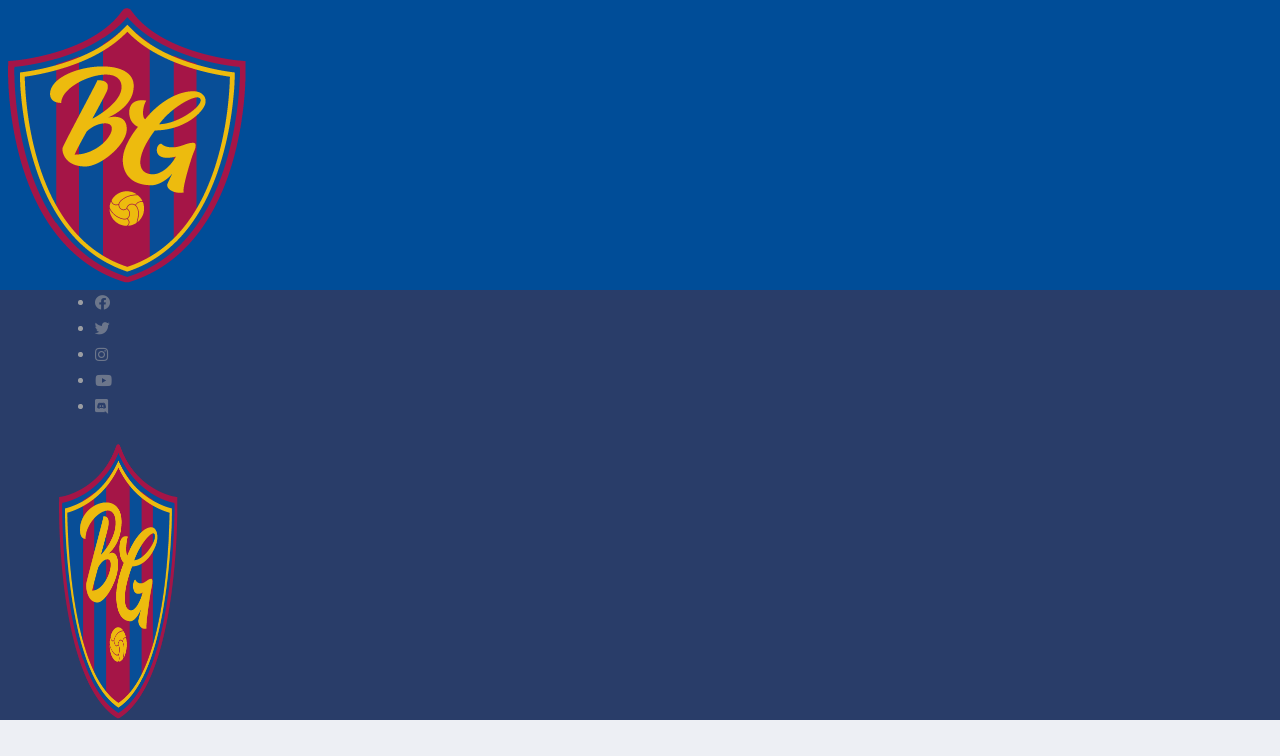

--- FILE ---
content_type: text/html; charset=UTF-8
request_url: https://www.blaugrana.no/date/2017/09
body_size: 19922
content:
<!DOCTYPE html>
<html lang="nb-NO" xmlns:og="http://opengraphprotocol.org/schema/" xmlns:fb="http://www.facebook.com/2008/fbml">
<head>
<meta charset="UTF-8">
<meta http-equiv="X-UA-Compatible" content="IE=edge">
<meta name="viewport" content="width=device-width, initial-scale=1, shrink-to-fit=no">
<link rel="profile" href="http://gmpg.org/xfn/11">

<title>september 2017 &#8211; Blaugrana</title>
<meta name='robots' content='max-image-preview:large' />
<link rel="preconnect" href="https://fonts.googleapis.com"><link rel="preconnect" href="https://fonts.gstatic.com" crossorigin><link rel='dns-prefetch' href='//stats.wp.com' />
<link rel='dns-prefetch' href='//fonts.googleapis.com' />
<link rel="alternate" type="application/rss+xml" title="Blaugrana &raquo; strøm" href="https://www.blaugrana.no/feed" />
<link rel="alternate" type="application/rss+xml" title="Blaugrana &raquo; kommentarstrøm" href="https://www.blaugrana.no/comments/feed" />
<style id='wp-img-auto-sizes-contain-inline-css'>
img:is([sizes=auto i],[sizes^="auto," i]){contain-intrinsic-size:3000px 1500px}
/*# sourceURL=wp-img-auto-sizes-contain-inline-css */
</style>
<link rel='stylesheet' id='sbi_styles-css' href='https://usercontent.one/wp/www.blaugrana.no/wp-content/plugins/instagram-feed/css/sbi-styles.min.css?ver=6.10.0&media=1691774432' media='all' />
<style id='wp-emoji-styles-inline-css'>

	img.wp-smiley, img.emoji {
		display: inline !important;
		border: none !important;
		box-shadow: none !important;
		height: 1em !important;
		width: 1em !important;
		margin: 0 0.07em !important;
		vertical-align: -0.1em !important;
		background: none !important;
		padding: 0 !important;
	}
/*# sourceURL=wp-emoji-styles-inline-css */
</style>
<style id='wp-block-library-inline-css'>
:root{--wp-block-synced-color:#7a00df;--wp-block-synced-color--rgb:122,0,223;--wp-bound-block-color:var(--wp-block-synced-color);--wp-editor-canvas-background:#ddd;--wp-admin-theme-color:#007cba;--wp-admin-theme-color--rgb:0,124,186;--wp-admin-theme-color-darker-10:#006ba1;--wp-admin-theme-color-darker-10--rgb:0,107,160.5;--wp-admin-theme-color-darker-20:#005a87;--wp-admin-theme-color-darker-20--rgb:0,90,135;--wp-admin-border-width-focus:2px}@media (min-resolution:192dpi){:root{--wp-admin-border-width-focus:1.5px}}.wp-element-button{cursor:pointer}:root .has-very-light-gray-background-color{background-color:#eee}:root .has-very-dark-gray-background-color{background-color:#313131}:root .has-very-light-gray-color{color:#eee}:root .has-very-dark-gray-color{color:#313131}:root .has-vivid-green-cyan-to-vivid-cyan-blue-gradient-background{background:linear-gradient(135deg,#00d084,#0693e3)}:root .has-purple-crush-gradient-background{background:linear-gradient(135deg,#34e2e4,#4721fb 50%,#ab1dfe)}:root .has-hazy-dawn-gradient-background{background:linear-gradient(135deg,#faaca8,#dad0ec)}:root .has-subdued-olive-gradient-background{background:linear-gradient(135deg,#fafae1,#67a671)}:root .has-atomic-cream-gradient-background{background:linear-gradient(135deg,#fdd79a,#004a59)}:root .has-nightshade-gradient-background{background:linear-gradient(135deg,#330968,#31cdcf)}:root .has-midnight-gradient-background{background:linear-gradient(135deg,#020381,#2874fc)}:root{--wp--preset--font-size--normal:16px;--wp--preset--font-size--huge:42px}.has-regular-font-size{font-size:1em}.has-larger-font-size{font-size:2.625em}.has-normal-font-size{font-size:var(--wp--preset--font-size--normal)}.has-huge-font-size{font-size:var(--wp--preset--font-size--huge)}.has-text-align-center{text-align:center}.has-text-align-left{text-align:left}.has-text-align-right{text-align:right}.has-fit-text{white-space:nowrap!important}#end-resizable-editor-section{display:none}.aligncenter{clear:both}.items-justified-left{justify-content:flex-start}.items-justified-center{justify-content:center}.items-justified-right{justify-content:flex-end}.items-justified-space-between{justify-content:space-between}.screen-reader-text{border:0;clip-path:inset(50%);height:1px;margin:-1px;overflow:hidden;padding:0;position:absolute;width:1px;word-wrap:normal!important}.screen-reader-text:focus{background-color:#ddd;clip-path:none;color:#444;display:block;font-size:1em;height:auto;left:5px;line-height:normal;padding:15px 23px 14px;text-decoration:none;top:5px;width:auto;z-index:100000}html :where(.has-border-color){border-style:solid}html :where([style*=border-top-color]){border-top-style:solid}html :where([style*=border-right-color]){border-right-style:solid}html :where([style*=border-bottom-color]){border-bottom-style:solid}html :where([style*=border-left-color]){border-left-style:solid}html :where([style*=border-width]){border-style:solid}html :where([style*=border-top-width]){border-top-style:solid}html :where([style*=border-right-width]){border-right-style:solid}html :where([style*=border-bottom-width]){border-bottom-style:solid}html :where([style*=border-left-width]){border-left-style:solid}html :where(img[class*=wp-image-]){height:auto;max-width:100%}:where(figure){margin:0 0 1em}html :where(.is-position-sticky){--wp-admin--admin-bar--position-offset:var(--wp-admin--admin-bar--height,0px)}@media screen and (max-width:600px){html :where(.is-position-sticky){--wp-admin--admin-bar--position-offset:0px}}

/*# sourceURL=wp-block-library-inline-css */
</style><style id='wp-block-archives-inline-css'>
.wp-block-archives{box-sizing:border-box}.wp-block-archives-dropdown label{display:block}
/*# sourceURL=https://www.blaugrana.no/wp-includes/blocks/archives/style.min.css */
</style>
<style id='wp-block-categories-inline-css'>
.wp-block-categories{box-sizing:border-box}.wp-block-categories.alignleft{margin-right:2em}.wp-block-categories.alignright{margin-left:2em}.wp-block-categories.wp-block-categories-dropdown.aligncenter{text-align:center}.wp-block-categories .wp-block-categories__label{display:block;width:100%}
/*# sourceURL=https://www.blaugrana.no/wp-includes/blocks/categories/style.min.css */
</style>
<style id='wp-block-heading-inline-css'>
h1:where(.wp-block-heading).has-background,h2:where(.wp-block-heading).has-background,h3:where(.wp-block-heading).has-background,h4:where(.wp-block-heading).has-background,h5:where(.wp-block-heading).has-background,h6:where(.wp-block-heading).has-background{padding:1.25em 2.375em}h1.has-text-align-left[style*=writing-mode]:where([style*=vertical-lr]),h1.has-text-align-right[style*=writing-mode]:where([style*=vertical-rl]),h2.has-text-align-left[style*=writing-mode]:where([style*=vertical-lr]),h2.has-text-align-right[style*=writing-mode]:where([style*=vertical-rl]),h3.has-text-align-left[style*=writing-mode]:where([style*=vertical-lr]),h3.has-text-align-right[style*=writing-mode]:where([style*=vertical-rl]),h4.has-text-align-left[style*=writing-mode]:where([style*=vertical-lr]),h4.has-text-align-right[style*=writing-mode]:where([style*=vertical-rl]),h5.has-text-align-left[style*=writing-mode]:where([style*=vertical-lr]),h5.has-text-align-right[style*=writing-mode]:where([style*=vertical-rl]),h6.has-text-align-left[style*=writing-mode]:where([style*=vertical-lr]),h6.has-text-align-right[style*=writing-mode]:where([style*=vertical-rl]){rotate:180deg}
/*# sourceURL=https://www.blaugrana.no/wp-includes/blocks/heading/style.min.css */
</style>
<style id='wp-block-latest-comments-inline-css'>
ol.wp-block-latest-comments{box-sizing:border-box;margin-left:0}:where(.wp-block-latest-comments:not([style*=line-height] .wp-block-latest-comments__comment)){line-height:1.1}:where(.wp-block-latest-comments:not([style*=line-height] .wp-block-latest-comments__comment-excerpt p)){line-height:1.8}.has-dates :where(.wp-block-latest-comments:not([style*=line-height])),.has-excerpts :where(.wp-block-latest-comments:not([style*=line-height])){line-height:1.5}.wp-block-latest-comments .wp-block-latest-comments{padding-left:0}.wp-block-latest-comments__comment{list-style:none;margin-bottom:1em}.has-avatars .wp-block-latest-comments__comment{list-style:none;min-height:2.25em}.has-avatars .wp-block-latest-comments__comment .wp-block-latest-comments__comment-excerpt,.has-avatars .wp-block-latest-comments__comment .wp-block-latest-comments__comment-meta{margin-left:3.25em}.wp-block-latest-comments__comment-excerpt p{font-size:.875em;margin:.36em 0 1.4em}.wp-block-latest-comments__comment-date{display:block;font-size:.75em}.wp-block-latest-comments .avatar,.wp-block-latest-comments__comment-avatar{border-radius:1.5em;display:block;float:left;height:2.5em;margin-right:.75em;width:2.5em}.wp-block-latest-comments[class*=-font-size] a,.wp-block-latest-comments[style*=font-size] a{font-size:inherit}
/*# sourceURL=https://www.blaugrana.no/wp-includes/blocks/latest-comments/style.min.css */
</style>
<style id='wp-block-latest-posts-inline-css'>
.wp-block-latest-posts{box-sizing:border-box}.wp-block-latest-posts.alignleft{margin-right:2em}.wp-block-latest-posts.alignright{margin-left:2em}.wp-block-latest-posts.wp-block-latest-posts__list{list-style:none}.wp-block-latest-posts.wp-block-latest-posts__list li{clear:both;overflow-wrap:break-word}.wp-block-latest-posts.is-grid{display:flex;flex-wrap:wrap}.wp-block-latest-posts.is-grid li{margin:0 1.25em 1.25em 0;width:100%}@media (min-width:600px){.wp-block-latest-posts.columns-2 li{width:calc(50% - .625em)}.wp-block-latest-posts.columns-2 li:nth-child(2n){margin-right:0}.wp-block-latest-posts.columns-3 li{width:calc(33.33333% - .83333em)}.wp-block-latest-posts.columns-3 li:nth-child(3n){margin-right:0}.wp-block-latest-posts.columns-4 li{width:calc(25% - .9375em)}.wp-block-latest-posts.columns-4 li:nth-child(4n){margin-right:0}.wp-block-latest-posts.columns-5 li{width:calc(20% - 1em)}.wp-block-latest-posts.columns-5 li:nth-child(5n){margin-right:0}.wp-block-latest-posts.columns-6 li{width:calc(16.66667% - 1.04167em)}.wp-block-latest-posts.columns-6 li:nth-child(6n){margin-right:0}}:root :where(.wp-block-latest-posts.is-grid){padding:0}:root :where(.wp-block-latest-posts.wp-block-latest-posts__list){padding-left:0}.wp-block-latest-posts__post-author,.wp-block-latest-posts__post-date{display:block;font-size:.8125em}.wp-block-latest-posts__post-excerpt,.wp-block-latest-posts__post-full-content{margin-bottom:1em;margin-top:.5em}.wp-block-latest-posts__featured-image a{display:inline-block}.wp-block-latest-posts__featured-image img{height:auto;max-width:100%;width:auto}.wp-block-latest-posts__featured-image.alignleft{float:left;margin-right:1em}.wp-block-latest-posts__featured-image.alignright{float:right;margin-left:1em}.wp-block-latest-posts__featured-image.aligncenter{margin-bottom:1em;text-align:center}
/*# sourceURL=https://www.blaugrana.no/wp-includes/blocks/latest-posts/style.min.css */
</style>
<style id='wp-block-search-inline-css'>
.wp-block-search__button{margin-left:10px;word-break:normal}.wp-block-search__button.has-icon{line-height:0}.wp-block-search__button svg{height:1.25em;min-height:24px;min-width:24px;width:1.25em;fill:currentColor;vertical-align:text-bottom}:where(.wp-block-search__button){border:1px solid #ccc;padding:6px 10px}.wp-block-search__inside-wrapper{display:flex;flex:auto;flex-wrap:nowrap;max-width:100%}.wp-block-search__label{width:100%}.wp-block-search.wp-block-search__button-only .wp-block-search__button{box-sizing:border-box;display:flex;flex-shrink:0;justify-content:center;margin-left:0;max-width:100%}.wp-block-search.wp-block-search__button-only .wp-block-search__inside-wrapper{min-width:0!important;transition-property:width}.wp-block-search.wp-block-search__button-only .wp-block-search__input{flex-basis:100%;transition-duration:.3s}.wp-block-search.wp-block-search__button-only.wp-block-search__searchfield-hidden,.wp-block-search.wp-block-search__button-only.wp-block-search__searchfield-hidden .wp-block-search__inside-wrapper{overflow:hidden}.wp-block-search.wp-block-search__button-only.wp-block-search__searchfield-hidden .wp-block-search__input{border-left-width:0!important;border-right-width:0!important;flex-basis:0;flex-grow:0;margin:0;min-width:0!important;padding-left:0!important;padding-right:0!important;width:0!important}:where(.wp-block-search__input){appearance:none;border:1px solid #949494;flex-grow:1;font-family:inherit;font-size:inherit;font-style:inherit;font-weight:inherit;letter-spacing:inherit;line-height:inherit;margin-left:0;margin-right:0;min-width:3rem;padding:8px;text-decoration:unset!important;text-transform:inherit}:where(.wp-block-search__button-inside .wp-block-search__inside-wrapper){background-color:#fff;border:1px solid #949494;box-sizing:border-box;padding:4px}:where(.wp-block-search__button-inside .wp-block-search__inside-wrapper) .wp-block-search__input{border:none;border-radius:0;padding:0 4px}:where(.wp-block-search__button-inside .wp-block-search__inside-wrapper) .wp-block-search__input:focus{outline:none}:where(.wp-block-search__button-inside .wp-block-search__inside-wrapper) :where(.wp-block-search__button){padding:4px 8px}.wp-block-search.aligncenter .wp-block-search__inside-wrapper{margin:auto}.wp-block[data-align=right] .wp-block-search.wp-block-search__button-only .wp-block-search__inside-wrapper{float:right}
/*# sourceURL=https://www.blaugrana.no/wp-includes/blocks/search/style.min.css */
</style>
<style id='wp-block-group-inline-css'>
.wp-block-group{box-sizing:border-box}:where(.wp-block-group.wp-block-group-is-layout-constrained){position:relative}
/*# sourceURL=https://www.blaugrana.no/wp-includes/blocks/group/style.min.css */
</style>
<style id='global-styles-inline-css'>
:root{--wp--preset--aspect-ratio--square: 1;--wp--preset--aspect-ratio--4-3: 4/3;--wp--preset--aspect-ratio--3-4: 3/4;--wp--preset--aspect-ratio--3-2: 3/2;--wp--preset--aspect-ratio--2-3: 2/3;--wp--preset--aspect-ratio--16-9: 16/9;--wp--preset--aspect-ratio--9-16: 9/16;--wp--preset--color--black: #000000;--wp--preset--color--cyan-bluish-gray: #abb8c3;--wp--preset--color--white: #ffffff;--wp--preset--color--pale-pink: #f78da7;--wp--preset--color--vivid-red: #cf2e2e;--wp--preset--color--luminous-vivid-orange: #ff6900;--wp--preset--color--luminous-vivid-amber: #fcb900;--wp--preset--color--light-green-cyan: #7bdcb5;--wp--preset--color--vivid-green-cyan: #00d084;--wp--preset--color--pale-cyan-blue: #8ed1fc;--wp--preset--color--vivid-cyan-blue: #0693e3;--wp--preset--color--vivid-purple: #9b51e0;--wp--preset--gradient--vivid-cyan-blue-to-vivid-purple: linear-gradient(135deg,rgb(6,147,227) 0%,rgb(155,81,224) 100%);--wp--preset--gradient--light-green-cyan-to-vivid-green-cyan: linear-gradient(135deg,rgb(122,220,180) 0%,rgb(0,208,130) 100%);--wp--preset--gradient--luminous-vivid-amber-to-luminous-vivid-orange: linear-gradient(135deg,rgb(252,185,0) 0%,rgb(255,105,0) 100%);--wp--preset--gradient--luminous-vivid-orange-to-vivid-red: linear-gradient(135deg,rgb(255,105,0) 0%,rgb(207,46,46) 100%);--wp--preset--gradient--very-light-gray-to-cyan-bluish-gray: linear-gradient(135deg,rgb(238,238,238) 0%,rgb(169,184,195) 100%);--wp--preset--gradient--cool-to-warm-spectrum: linear-gradient(135deg,rgb(74,234,220) 0%,rgb(151,120,209) 20%,rgb(207,42,186) 40%,rgb(238,44,130) 60%,rgb(251,105,98) 80%,rgb(254,248,76) 100%);--wp--preset--gradient--blush-light-purple: linear-gradient(135deg,rgb(255,206,236) 0%,rgb(152,150,240) 100%);--wp--preset--gradient--blush-bordeaux: linear-gradient(135deg,rgb(254,205,165) 0%,rgb(254,45,45) 50%,rgb(107,0,62) 100%);--wp--preset--gradient--luminous-dusk: linear-gradient(135deg,rgb(255,203,112) 0%,rgb(199,81,192) 50%,rgb(65,88,208) 100%);--wp--preset--gradient--pale-ocean: linear-gradient(135deg,rgb(255,245,203) 0%,rgb(182,227,212) 50%,rgb(51,167,181) 100%);--wp--preset--gradient--electric-grass: linear-gradient(135deg,rgb(202,248,128) 0%,rgb(113,206,126) 100%);--wp--preset--gradient--midnight: linear-gradient(135deg,rgb(2,3,129) 0%,rgb(40,116,252) 100%);--wp--preset--font-size--small: 13px;--wp--preset--font-size--medium: 20px;--wp--preset--font-size--large: 36px;--wp--preset--font-size--x-large: 42px;--wp--preset--spacing--20: 0.44rem;--wp--preset--spacing--30: 0.67rem;--wp--preset--spacing--40: 1rem;--wp--preset--spacing--50: 1.5rem;--wp--preset--spacing--60: 2.25rem;--wp--preset--spacing--70: 3.38rem;--wp--preset--spacing--80: 5.06rem;--wp--preset--shadow--natural: 6px 6px 9px rgba(0, 0, 0, 0.2);--wp--preset--shadow--deep: 12px 12px 50px rgba(0, 0, 0, 0.4);--wp--preset--shadow--sharp: 6px 6px 0px rgba(0, 0, 0, 0.2);--wp--preset--shadow--outlined: 6px 6px 0px -3px rgb(255, 255, 255), 6px 6px rgb(0, 0, 0);--wp--preset--shadow--crisp: 6px 6px 0px rgb(0, 0, 0);}:where(.is-layout-flex){gap: 0.5em;}:where(.is-layout-grid){gap: 0.5em;}body .is-layout-flex{display: flex;}.is-layout-flex{flex-wrap: wrap;align-items: center;}.is-layout-flex > :is(*, div){margin: 0;}body .is-layout-grid{display: grid;}.is-layout-grid > :is(*, div){margin: 0;}:where(.wp-block-columns.is-layout-flex){gap: 2em;}:where(.wp-block-columns.is-layout-grid){gap: 2em;}:where(.wp-block-post-template.is-layout-flex){gap: 1.25em;}:where(.wp-block-post-template.is-layout-grid){gap: 1.25em;}.has-black-color{color: var(--wp--preset--color--black) !important;}.has-cyan-bluish-gray-color{color: var(--wp--preset--color--cyan-bluish-gray) !important;}.has-white-color{color: var(--wp--preset--color--white) !important;}.has-pale-pink-color{color: var(--wp--preset--color--pale-pink) !important;}.has-vivid-red-color{color: var(--wp--preset--color--vivid-red) !important;}.has-luminous-vivid-orange-color{color: var(--wp--preset--color--luminous-vivid-orange) !important;}.has-luminous-vivid-amber-color{color: var(--wp--preset--color--luminous-vivid-amber) !important;}.has-light-green-cyan-color{color: var(--wp--preset--color--light-green-cyan) !important;}.has-vivid-green-cyan-color{color: var(--wp--preset--color--vivid-green-cyan) !important;}.has-pale-cyan-blue-color{color: var(--wp--preset--color--pale-cyan-blue) !important;}.has-vivid-cyan-blue-color{color: var(--wp--preset--color--vivid-cyan-blue) !important;}.has-vivid-purple-color{color: var(--wp--preset--color--vivid-purple) !important;}.has-black-background-color{background-color: var(--wp--preset--color--black) !important;}.has-cyan-bluish-gray-background-color{background-color: var(--wp--preset--color--cyan-bluish-gray) !important;}.has-white-background-color{background-color: var(--wp--preset--color--white) !important;}.has-pale-pink-background-color{background-color: var(--wp--preset--color--pale-pink) !important;}.has-vivid-red-background-color{background-color: var(--wp--preset--color--vivid-red) !important;}.has-luminous-vivid-orange-background-color{background-color: var(--wp--preset--color--luminous-vivid-orange) !important;}.has-luminous-vivid-amber-background-color{background-color: var(--wp--preset--color--luminous-vivid-amber) !important;}.has-light-green-cyan-background-color{background-color: var(--wp--preset--color--light-green-cyan) !important;}.has-vivid-green-cyan-background-color{background-color: var(--wp--preset--color--vivid-green-cyan) !important;}.has-pale-cyan-blue-background-color{background-color: var(--wp--preset--color--pale-cyan-blue) !important;}.has-vivid-cyan-blue-background-color{background-color: var(--wp--preset--color--vivid-cyan-blue) !important;}.has-vivid-purple-background-color{background-color: var(--wp--preset--color--vivid-purple) !important;}.has-black-border-color{border-color: var(--wp--preset--color--black) !important;}.has-cyan-bluish-gray-border-color{border-color: var(--wp--preset--color--cyan-bluish-gray) !important;}.has-white-border-color{border-color: var(--wp--preset--color--white) !important;}.has-pale-pink-border-color{border-color: var(--wp--preset--color--pale-pink) !important;}.has-vivid-red-border-color{border-color: var(--wp--preset--color--vivid-red) !important;}.has-luminous-vivid-orange-border-color{border-color: var(--wp--preset--color--luminous-vivid-orange) !important;}.has-luminous-vivid-amber-border-color{border-color: var(--wp--preset--color--luminous-vivid-amber) !important;}.has-light-green-cyan-border-color{border-color: var(--wp--preset--color--light-green-cyan) !important;}.has-vivid-green-cyan-border-color{border-color: var(--wp--preset--color--vivid-green-cyan) !important;}.has-pale-cyan-blue-border-color{border-color: var(--wp--preset--color--pale-cyan-blue) !important;}.has-vivid-cyan-blue-border-color{border-color: var(--wp--preset--color--vivid-cyan-blue) !important;}.has-vivid-purple-border-color{border-color: var(--wp--preset--color--vivid-purple) !important;}.has-vivid-cyan-blue-to-vivid-purple-gradient-background{background: var(--wp--preset--gradient--vivid-cyan-blue-to-vivid-purple) !important;}.has-light-green-cyan-to-vivid-green-cyan-gradient-background{background: var(--wp--preset--gradient--light-green-cyan-to-vivid-green-cyan) !important;}.has-luminous-vivid-amber-to-luminous-vivid-orange-gradient-background{background: var(--wp--preset--gradient--luminous-vivid-amber-to-luminous-vivid-orange) !important;}.has-luminous-vivid-orange-to-vivid-red-gradient-background{background: var(--wp--preset--gradient--luminous-vivid-orange-to-vivid-red) !important;}.has-very-light-gray-to-cyan-bluish-gray-gradient-background{background: var(--wp--preset--gradient--very-light-gray-to-cyan-bluish-gray) !important;}.has-cool-to-warm-spectrum-gradient-background{background: var(--wp--preset--gradient--cool-to-warm-spectrum) !important;}.has-blush-light-purple-gradient-background{background: var(--wp--preset--gradient--blush-light-purple) !important;}.has-blush-bordeaux-gradient-background{background: var(--wp--preset--gradient--blush-bordeaux) !important;}.has-luminous-dusk-gradient-background{background: var(--wp--preset--gradient--luminous-dusk) !important;}.has-pale-ocean-gradient-background{background: var(--wp--preset--gradient--pale-ocean) !important;}.has-electric-grass-gradient-background{background: var(--wp--preset--gradient--electric-grass) !important;}.has-midnight-gradient-background{background: var(--wp--preset--gradient--midnight) !important;}.has-small-font-size{font-size: var(--wp--preset--font-size--small) !important;}.has-medium-font-size{font-size: var(--wp--preset--font-size--medium) !important;}.has-large-font-size{font-size: var(--wp--preset--font-size--large) !important;}.has-x-large-font-size{font-size: var(--wp--preset--font-size--x-large) !important;}
/*# sourceURL=global-styles-inline-css */
</style>

<style id='classic-theme-styles-inline-css'>
/*! This file is auto-generated */
.wp-block-button__link{color:#fff;background-color:#32373c;border-radius:9999px;box-shadow:none;text-decoration:none;padding:calc(.667em + 2px) calc(1.333em + 2px);font-size:1.125em}.wp-block-file__button{background:#32373c;color:#fff;text-decoration:none}
/*# sourceURL=/wp-includes/css/classic-themes.min.css */
</style>
<link rel='stylesheet' id='contact-form-7-css' href='https://usercontent.one/wp/www.blaugrana.no/wp-content/plugins/contact-form-7/includes/css/styles.css?ver=6.1.4&media=1691774432' media='all' />
<link rel='stylesheet' id='ctf_styles-css' href='https://usercontent.one/wp/www.blaugrana.no/wp-content/plugins/custom-twitter-feeds/css/ctf-styles.min.css?ver=2.3.1&media=1691774432' media='all' />
<link rel='stylesheet' id='dashicons-css' href='https://www.blaugrana.no/wp-includes/css/dashicons.min.css?ver=6.9' media='all' />
<link rel='stylesheet' id='sportspress-general-css' href='//www.blaugrana.no/wp-content/plugins/sportspress/assets/css/sportspress.css?ver=2.7.26' media='all' />
<link rel='stylesheet' id='sportspress-icons-css' href='//www.blaugrana.no/wp-content/plugins/sportspress/assets/css/icons.css?ver=2.7.26' media='all' />
<link rel='stylesheet' id='bootstrap-css' href='https://usercontent.one/wp/www.blaugrana.no/wp-content/themes/alchemists/assets/vendor/bootstrap/css/bootstrap.min.css?ver=4.5.3&media=1691774432' media='all' />
<link rel='stylesheet' id='fontawesome-css' href='https://usercontent.one/wp/www.blaugrana.no/wp-content/themes/alchemists/assets/fonts/font-awesome/css/all.min.css?ver=5.15.1&media=1691774432' media='all' />
<link rel='stylesheet' id='fontawesome-v4-shims-css' href='https://usercontent.one/wp/www.blaugrana.no/wp-content/themes/alchemists/assets/fonts/font-awesome/css/v4-shims.min.css?ver=5.15.1&media=1691774432' media='all' />
<link rel='stylesheet' id='simpleicons-css' href='https://usercontent.one/wp/www.blaugrana.no/wp-content/themes/alchemists/assets/fonts/simple-line-icons/css/simple-line-icons.css?ver=2.4.0&media=1691774432' media='all' />
<link rel='stylesheet' id='magnificpopup-css' href='https://usercontent.one/wp/www.blaugrana.no/wp-content/themes/alchemists/assets/vendor/magnific-popup/dist/magnific-popup.css?ver=1.1.0&media=1691774432' media='all' />
<link rel='stylesheet' id='slick-css' href='https://usercontent.one/wp/www.blaugrana.no/wp-content/themes/alchemists/assets/vendor/slick/slick.css?ver=1.9.0&media=1691774432' media='all' />
<link rel='stylesheet' id='alchemists-style-css' href='https://usercontent.one/wp/www.blaugrana.no/wp-content/themes/alchemists/assets/css/style-soccer.css?ver=4.5.3&media=1691774432' media='all' />
<link rel='stylesheet' id='alchemists-info-css' href='https://usercontent.one/wp/www.blaugrana.no/wp-content/themes/alchemists/style.css?ver=4.5.3&media=1691774432' media='all' />
<link rel='stylesheet' id='alchemists-sportspress-css' href='https://usercontent.one/wp/www.blaugrana.no/wp-content/themes/alchemists/assets/css/sportspress-soccer.css?ver=4.5.3&media=1691774432' media='all' />
<link rel='stylesheet' id='alchemists-fonts-css' href='https://fonts.googleapis.com/css2?family=Source+Sans+Pro:wght@400;700&#038;family=Montserrat:wght@400;700&#038;display=swap' media='all' />
<link rel='stylesheet' id='df-compiled-css' href='https://usercontent.one/wp/www.blaugrana.no/wp-content/uploads/wp-scss-cache/df-compiled.css?media=1691774432?ver=1679228145' media='all' />
<link rel='stylesheet' id='df-compiled-sportspress-css' href='https://usercontent.one/wp/www.blaugrana.no/wp-content/uploads/wp-scss-cache/df-compiled-sportspress.css?media=1691774432?ver=1679228145' media='all' />
<style type="text/css"></style><script src="https://www.blaugrana.no/wp-includes/js/jquery/jquery.min.js?ver=3.7.1" id="jquery-core-js"></script>
<script src="https://www.blaugrana.no/wp-includes/js/jquery/jquery-migrate.min.js?ver=3.4.1" id="jquery-migrate-js"></script>
<script id="simple-likes-public-js-js-extra">
var simpleLikes = {"ajaxurl":"https://www.blaugrana.no/wp-admin/admin-ajax.php","like":"Like","unlike":"Unlike"};
//# sourceURL=simple-likes-public-js-js-extra
</script>
<script src="https://usercontent.one/wp/www.blaugrana.no/wp-content/plugins/alc-advanced-posts/post-like-system/js/simple-likes-public-min.js?ver=0.5&media=1691774432" id="simple-likes-public-js-js"></script>
<link rel="https://api.w.org/" href="https://www.blaugrana.no/wp-json/" /><link rel="EditURI" type="application/rsd+xml" title="RSD" href="https://www.blaugrana.no/xmlrpc.php?rsd" />
<meta name="generator" content="WordPress 6.9" />
<meta name="generator" content="SportsPress 2.7.26" />
<meta name="generator" content="Redux 4.5.10" /><style>[class*=" icon-oc-"],[class^=icon-oc-]{speak:none;font-style:normal;font-weight:400;font-variant:normal;text-transform:none;line-height:1;-webkit-font-smoothing:antialiased;-moz-osx-font-smoothing:grayscale}.icon-oc-one-com-white-32px-fill:before{content:"901"}.icon-oc-one-com:before{content:"900"}#one-com-icon,.toplevel_page_onecom-wp .wp-menu-image{speak:none;display:flex;align-items:center;justify-content:center;text-transform:none;line-height:1;-webkit-font-smoothing:antialiased;-moz-osx-font-smoothing:grayscale}.onecom-wp-admin-bar-item>a,.toplevel_page_onecom-wp>.wp-menu-name{font-size:16px;font-weight:400;line-height:1}.toplevel_page_onecom-wp>.wp-menu-name img{width:69px;height:9px;}.wp-submenu-wrap.wp-submenu>.wp-submenu-head>img{width:88px;height:auto}.onecom-wp-admin-bar-item>a img{height:7px!important}.onecom-wp-admin-bar-item>a img,.toplevel_page_onecom-wp>.wp-menu-name img{opacity:.8}.onecom-wp-admin-bar-item.hover>a img,.toplevel_page_onecom-wp.wp-has-current-submenu>.wp-menu-name img,li.opensub>a.toplevel_page_onecom-wp>.wp-menu-name img{opacity:1}#one-com-icon:before,.onecom-wp-admin-bar-item>a:before,.toplevel_page_onecom-wp>.wp-menu-image:before{content:'';position:static!important;background-color:rgba(240,245,250,.4);border-radius:102px;width:18px;height:18px;padding:0!important}.onecom-wp-admin-bar-item>a:before{width:14px;height:14px}.onecom-wp-admin-bar-item.hover>a:before,.toplevel_page_onecom-wp.opensub>a>.wp-menu-image:before,.toplevel_page_onecom-wp.wp-has-current-submenu>.wp-menu-image:before{background-color:#76b82a}.onecom-wp-admin-bar-item>a{display:inline-flex!important;align-items:center;justify-content:center}#one-com-logo-wrapper{font-size:4em}#one-com-icon{vertical-align:middle}.imagify-welcome{display:none !important;}</style>	<style>img#wpstats{display:none}</style>
		<!-- Custom CSS--><style type="text/css">
.header-logo__img {max-width:125px; width:125px;}.sponsors__item img { opacity: 0.2; }.sponsors__item img:hover { opacity: 1.0; }</style>

<style type="text/css" id="breadcrumb-trail-css">.breadcrumbs .trail-browse,.breadcrumbs .trail-items,.breadcrumbs .trail-items li {display: inline-block;margin:0;padding: 0;border:none;background:transparent;text-indent: 0;}.breadcrumbs .trail-browse {font-size: inherit;font-style:inherit;font-weight: inherit;color: inherit;}.breadcrumbs .trail-items {list-style: none;}.trail-items li::after {content: "\002F";padding: 0 0.5em;}.trail-items li:last-of-type::after {display: none;}</style>
<meta name="generator" content="Powered by WPBakery Page Builder - drag and drop page builder for WordPress."/>
<meta name="generator" content="Powered by Slider Revolution 6.6.7 - responsive, Mobile-Friendly Slider Plugin for WordPress with comfortable drag and drop interface." />
<link rel="icon" href="https://usercontent.one/wp/www.blaugrana.no/wp-content/uploads/cropped-Blaugrana_master_logo_small-32x32.png?media=1691774432" sizes="32x32" />
<link rel="icon" href="https://usercontent.one/wp/www.blaugrana.no/wp-content/uploads/cropped-Blaugrana_master_logo_small-192x192.png?media=1691774432" sizes="192x192" />
<link rel="apple-touch-icon" href="https://usercontent.one/wp/www.blaugrana.no/wp-content/uploads/cropped-Blaugrana_master_logo_small-180x180.png?media=1691774432" />
<meta name="msapplication-TileImage" content="https://usercontent.one/wp/www.blaugrana.no/wp-content/uploads/cropped-Blaugrana_master_logo_small-270x270.png?media=1691774432" />
<script>function setREVStartSize(e){
			//window.requestAnimationFrame(function() {
				window.RSIW = window.RSIW===undefined ? window.innerWidth : window.RSIW;
				window.RSIH = window.RSIH===undefined ? window.innerHeight : window.RSIH;
				try {
					var pw = document.getElementById(e.c).parentNode.offsetWidth,
						newh;
					pw = pw===0 || isNaN(pw) || (e.l=="fullwidth" || e.layout=="fullwidth") ? window.RSIW : pw;
					e.tabw = e.tabw===undefined ? 0 : parseInt(e.tabw);
					e.thumbw = e.thumbw===undefined ? 0 : parseInt(e.thumbw);
					e.tabh = e.tabh===undefined ? 0 : parseInt(e.tabh);
					e.thumbh = e.thumbh===undefined ? 0 : parseInt(e.thumbh);
					e.tabhide = e.tabhide===undefined ? 0 : parseInt(e.tabhide);
					e.thumbhide = e.thumbhide===undefined ? 0 : parseInt(e.thumbhide);
					e.mh = e.mh===undefined || e.mh=="" || e.mh==="auto" ? 0 : parseInt(e.mh,0);
					if(e.layout==="fullscreen" || e.l==="fullscreen")
						newh = Math.max(e.mh,window.RSIH);
					else{
						e.gw = Array.isArray(e.gw) ? e.gw : [e.gw];
						for (var i in e.rl) if (e.gw[i]===undefined || e.gw[i]===0) e.gw[i] = e.gw[i-1];
						e.gh = e.el===undefined || e.el==="" || (Array.isArray(e.el) && e.el.length==0)? e.gh : e.el;
						e.gh = Array.isArray(e.gh) ? e.gh : [e.gh];
						for (var i in e.rl) if (e.gh[i]===undefined || e.gh[i]===0) e.gh[i] = e.gh[i-1];
											
						var nl = new Array(e.rl.length),
							ix = 0,
							sl;
						e.tabw = e.tabhide>=pw ? 0 : e.tabw;
						e.thumbw = e.thumbhide>=pw ? 0 : e.thumbw;
						e.tabh = e.tabhide>=pw ? 0 : e.tabh;
						e.thumbh = e.thumbhide>=pw ? 0 : e.thumbh;
						for (var i in e.rl) nl[i] = e.rl[i]<window.RSIW ? 0 : e.rl[i];
						sl = nl[0];
						for (var i in nl) if (sl>nl[i] && nl[i]>0) { sl = nl[i]; ix=i;}
						var m = pw>(e.gw[ix]+e.tabw+e.thumbw) ? 1 : (pw-(e.tabw+e.thumbw)) / (e.gw[ix]);
						newh =  (e.gh[ix] * m) + (e.tabh + e.thumbh);
					}
					var el = document.getElementById(e.c);
					if (el!==null && el) el.style.height = newh+"px";
					el = document.getElementById(e.c+"_wrapper");
					if (el!==null && el) {
						el.style.height = newh+"px";
						el.style.display = "block";
					}
				} catch(e){
					console.log("Failure at Presize of Slider:" + e)
				}
			//});
		  };</script>
<style id="alchemists_data-dynamic-css" title="dynamic-css" class="redux-options-output">.hero-unit{background-color:#27313b;background-repeat:no-repeat;background-attachment:inherit;background-position:center top;background-image:url('http://alchemists-wp.dan-fisher.com/soccer/wp-content/themes/alchemists/assets/images/header_bg.jpg');background-size:cover;}.main-nav__list > li.menu-item-has-children > a::after{color:#ffffff;}.main-nav__toggle, .main-nav__toggle-2{background-color:#004d98;}.footer-widgets{background-color:#1b5a99;}</style><noscript><style> .wpb_animate_when_almost_visible { opacity: 1; }</style></noscript><link rel='stylesheet' id='rs-plugin-settings-css' href='https://usercontent.one/wp/www.blaugrana.no/wp-content/plugins/revslider/public/assets/css/rs6.css?ver=6.6.7&media=1691774432' media='all' />
<style id='rs-plugin-settings-inline-css'>
#rs-demo-id {}
/*# sourceURL=rs-plugin-settings-inline-css */
</style>
</head>

<body class="archive date wp-theme-alchemists template-soccer group-blog hfeed alc-is-activated wpb-js-composer js-comp-ver-6.10.0 vc_responsive">

	
				<div id="js-preloader-overlay" class="preloader-overlay">
				<div id="js-preloader" class="preloader" ></div>
			</div>
		
	<div class="site-wrapper">
		<div class="site-overlay"></div>

		
<div class="header-mobile clearfix" id="header-mobile">
	<div class="header-mobile__logo">
		<a href="https://www.blaugrana.no/" rel="home">
							<img src="https://usercontent.one/wp/www.blaugrana.no/wp-content/uploads/Blaugrana_master_logo_small.png?media=1691774432"  class="header-mobile__logo-img" alt="Blaugrana">
					</a>
	</div>
	<div class="header-mobile__inner">
		<a id="header-mobile__toggle" class="burger-menu-icon" href="#"><span class="burger-menu-icon__line"></span></a>

		<div class="header-mobile__secondary">
			
					</div>
	</div>
</div>

			<!-- Header Desktop -->
			<header class="header header--layout-4">

				
<div class="header__top-bar clearfix">
	<div class="container">
		<div class="header__top-bar-inner">
			
<!-- Social Links -->
<ul class="social-links social-links--inline social-links--main-nav social-links--top-bar">
	<li class="social-links__item"><a href="http://facebook.com/blaugranano" class="social-links__link" data-toggle="tooltip" data-placement="bottom" title="Facebook" target="_blank"><i class="fab fa-facebook"></i></a></li><li class="social-links__item"><a href="https://twitter.com/blaugranano" class="social-links__link" data-toggle="tooltip" data-placement="bottom" title="Twitter" target="_blank"><i class="fab fa-twitter"></i></a></li><li class="social-links__item"><a href="https://www.instagram.com/blaugranano/" class="social-links__link" data-toggle="tooltip" data-placement="bottom" title="Instagram" target="_blank"><i class="fab fa-instagram"></i></a></li><li class="social-links__item"><a href="https://www.youtube.com/@blaugrana_no" class="social-links__link" data-toggle="tooltip" data-placement="bottom" title="YouTube" target="_blank"><i class="fab fa-youtube"></i></a></li><li class="social-links__item"><a href="https://discord.io/blaugrana" class="social-links__link" data-toggle="tooltip" data-placement="bottom" title="Discord" target="_blank"><i class="fab fa-discord"></i></a></li></ul>
<!-- Social Links / End -->
		</div>

	</div>
</div>

	<div class="header__secondary">
		<div class="container">
			<div class="header__secondary-inner">

				
<!-- Header Logo -->
<div class="header-logo">
	<a href="https://www.blaugrana.no/" rel="home">
					<img src="https://usercontent.one/wp/www.blaugrana.no/wp-content/uploads/Blaugrana_master_logo_small.png?media=1691774432"  class="header-logo__img" width="251" height="290" alt="Blaugrana">
			</a>
</div>
<!-- Header Logo / End -->

<ul class="info-block info-block--header">

	
	
	
</ul>

									<!-- Header Banner -->
					<div class="header-banner">
						<a href="https://glp8.net/c/?si=19662&#038;li=1840561&#038;wi=409824&#038;ws=&#038;dl=no%2Fcollections%2Ffc-barcelona-mobildeksler" target="_blank"><img src="https://usercontent.one/wp/www.blaugrana.no/wp-content/uploads/banner-1_.png?media=1691774432" alt="banner 1_"></a>					</div>
					<!-- Header Banner / End -->
							</div>
		</div>
	</div>

<div class="header__primary header__primary--center">
	<div class="container">
		<div class="header__primary-inner">

			
			<!-- Main Navigation -->
			<nav class="main-nav">
				<ul id="menu-hovedmeny" class="main-nav__list"><li id="menu-item-33191" class="menu-item menu-item-type-post_type menu-item-object-page menu-item-home no-mega-menu"><a class="menu-item-link"  href="https://www.blaugrana.no/">Hjem</a></li>
<li id="menu-item-32839" class="menu-item menu-item-type-post_type menu-item-object-page menu-item-has-children no-mega-menu"><a class="menu-item-link"  href="https://www.blaugrana.no/32820-2">Hyllester</a>
<ul class="main-nav__sub-0 ">
	<li id="menu-item-33047" class="menu-item menu-item-type-post_type menu-item-object-page"><a class="menu-item-link"  href="https://www.blaugrana.no/lionel-messi">Lionel Messi</a></li>
	<li id="menu-item-33076" class="menu-item menu-item-type-post_type menu-item-object-page"><a class="menu-item-link"  href="https://www.blaugrana.no/andres-iniesta">Andres Iniesta</a></li>
	<li id="menu-item-33075" class="menu-item menu-item-type-post_type menu-item-object-page"><a class="menu-item-link"  href="https://www.blaugrana.no/33066-2">Tito Vilanova</a></li>
	<li id="menu-item-33661" class="menu-item menu-item-type-post_type menu-item-object-page"><a class="menu-item-link"  href="https://www.blaugrana.no/33636-2">Carles Puyol</a></li>
	<li id="menu-item-33719" class="menu-item menu-item-type-post_type menu-item-object-page"><a class="menu-item-link"  href="https://www.blaugrana.no/33664-2">Jordi Alba</a></li>
	<li id="menu-item-33741" class="menu-item menu-item-type-post_type menu-item-object-page"><a class="menu-item-link"  href="https://www.blaugrana.no/33722-2">László Kubala</a></li>
	<li id="menu-item-33791" class="menu-item menu-item-type-post_type menu-item-object-page"><a class="menu-item-link"  href="https://www.blaugrana.no/sergio-busquets">Sergio Busquets</a></li>
	<li id="menu-item-33814" class="menu-item menu-item-type-post_type menu-item-object-page"><a class="menu-item-link"  href="https://www.blaugrana.no/33794-2">Hristo Stoichkov</a></li>
	<li id="menu-item-33835" class="menu-item menu-item-type-post_type menu-item-object-page"><a class="menu-item-link"  href="https://www.blaugrana.no/joan-gamper">Joan Gamper</a></li>
	<li id="menu-item-33851" class="menu-item menu-item-type-post_type menu-item-object-page"><a class="menu-item-link"  href="https://www.blaugrana.no/33837-2">Victor Valdes</a></li>
	<li id="menu-item-34535" class="menu-item menu-item-type-post_type menu-item-object-page"><a class="menu-item-link"  href="https://www.blaugrana.no/33912-2">Diego Maradonna</a></li>
	<li id="menu-item-34630" class="menu-item menu-item-type-post_type menu-item-object-page"><a class="menu-item-link"  href="https://www.blaugrana.no/gerrard-pique">Gerard Pique</a></li>
	<li id="menu-item-34724" class="menu-item menu-item-type-post_type menu-item-object-page"><a class="menu-item-link"  href="https://www.blaugrana.no/ronaldinho">Ronaldinho</a></li>
</ul>
</li>
<li id="menu-item-32841" class="menu-item menu-item-type-post_type menu-item-object-page no-mega-menu"><a class="menu-item-link"  href="https://www.blaugrana.no/podcast">Podcast</a></li>
<li id="menu-item-32941" class="menu-item menu-item-type-post_type menu-item-object-page menu-item-has-children no-mega-menu"><a class="menu-item-link"  href="https://www.blaugrana.no/redaksjonen">Redaksjonen</a>
<ul class="main-nav__sub-0 ">
	<li id="menu-item-32838" class="menu-item menu-item-type-post_type menu-item-object-page"><a class="menu-item-link"  href="https://www.blaugrana.no/turer-billetter">Turer &#038; Billetter</a></li>
	<li id="menu-item-32837" class="menu-item menu-item-type-post_type menu-item-object-page"><a class="menu-item-link"  href="https://www.blaugrana.no/32830-2">Kontakt</a></li>
</ul>
</li>
<li id="menu-item-35697" class="menu-item menu-item-type-post_type menu-item-object-page no-mega-menu"><a class="menu-item-link"  href="https://www.blaugrana.no/donasjoner">Doner</a></li>
<li id="menu-item-38296" class="menu-item menu-item-type-custom menu-item-object-custom no-mega-menu"><a class="menu-item-link"  href="https://discord.gg/YB7gqTJSd9">Discord</a></li>
</ul>
				
				
			</nav>
			<!-- Main Navigation / End -->

			
					</div>
	</div>
</div>

			</header>
			<!-- Header / End -->

			
<!-- Page Heading
================================================== -->
<div class="page-heading page-heading--has-bg">
	<div class="container">
		<div class="row">

			
				<div class="col-lg-10 offset-lg-1">
					<h1 class='page-heading__title'>Måned: <span>september 2017</span></h1><nav role="navigation" aria-label="Breadcrumbs" class="breadcrumb-trail breadcrumbs" itemprop="breadcrumb"><ul class="trail-items" itemscope itemtype="http://schema.org/BreadcrumbList"><meta name="numberOfItems" content="3" /><meta name="itemListOrder" content="Ascending" /><li itemprop="itemListElement" itemscope itemtype="http://schema.org/ListItem" class="trail-item trail-begin"><a href="https://www.blaugrana.no" rel="home" itemprop="item"><span itemprop="name">Home</span></a><meta itemprop="position" content="1" /></li><li itemprop="itemListElement" itemscope itemtype="http://schema.org/ListItem" class="trail-item"><a href="https://www.blaugrana.no/date/2017" itemprop="item"><span itemprop="name">2017</span></a><meta itemprop="position" content="2" /></li><li itemprop="itemListElement" itemscope itemtype="http://schema.org/ListItem" class="trail-item trail-end"><span itemprop="item"><span itemprop="name">september</span></span><meta itemprop="position" content="3" /></li></ul></nav>
					
				</div>
			
		</div>
	</div>
</div>

<div class="site-content" id="content">
	<div class="container">
		<div class="row">

			<div id="primary" class="content-area col-lg-8">
				<main id="main" class="site-main">

				
					<div class="posts posts--cards posts--cards-thumb-lg post-list">

					
<article class="posts__item posts__item--card card card--block posts__item--category-1 post-20325 post type-post status-publish format-standard has-post-thumbnail hentry category-nyheter">
		<figure class="posts__thumb">
		<a href="https://www.blaugrana.no/nyheter/20325/barca-har-lyst-til-a-fortsette-sin-seiersrekke"></a>
			</figure>
	
	<div class="posts__inner card__content">
		<a href="https://www.blaugrana.no/nyheter/20325/barca-har-lyst-til-a-fortsette-sin-seiersrekke" class="posts__cta"></a>

					<div class="posts__cat"><span class="label posts__cat-label posts__cat-label--category-1 category-nyheter">Nyheter</span></div>		
		<h2 class="posts__title"><a href="https://www.blaugrana.no/nyheter/20325/barca-har-lyst-til-a-fortsette-sin-seiersrekke" rel="bookmark">Barça har lyst til å fortsette sin seiersrekke</a></h2>				<time datetime="2017-09-29T19:15:52+02:00" class="posts__date">29/09/2017</time>
				<div class="posts__excerpt">
			<p>Søndag så skal Barça bli gjestet av Las Palmas i ligaens syvende serierunde. Så langt denne sesongen så har vertene vunnet alle kampene sine, og ligger på førsteplass med 18 poeng. Gjestene fra Gran Canaria har på den andre siden vunnet to kamper og har tapt fire så langt denne sesongen. For øyeblikket er de&#8230;</p>

					</div>
	</div>

	<footer class="posts__footer card__footer">
		<div class="post-author"><figure class="post-author__avatar"><img alt='' src='https://secure.gravatar.com/avatar/2fbc331745738ddc2cb5eeaef5def547ebd5339ab6fa0d9d1b8a67683c05fc49?s=24&#038;d=mm&#038;r=g' srcset='https://secure.gravatar.com/avatar/2fbc331745738ddc2cb5eeaef5def547ebd5339ab6fa0d9d1b8a67683c05fc49?s=48&#038;d=mm&#038;r=g 2x' class='avatar avatar-24 photo' height='24' width='24' decoding='async'/></figure><div class="post-author__info"><h4 class="post-author__name">blaugranano</h4></div></div><div class="post__meta meta"></div>	</footer>

</article><!-- #post-## -->

<article class="posts__item posts__item--card card card--block posts__item--category-1 post-20366 post type-post status-publish format-standard has-post-thumbnail hentry category-uncategorised">
		<figure class="posts__thumb">
		<a href="https://www.blaugrana.no/uncategorised/20366/referat-og-vurderinger-sporting-b"></a>
			</figure>
	
	<div class="posts__inner card__content">
		<a href="https://www.blaugrana.no/uncategorised/20366/referat-og-vurderinger-sporting-b" class="posts__cta"></a>

					<div class="posts__cat"><span class="label posts__cat-label posts__cat-label--category-1 category-uncategorised">Uncategorized</span></div>		
		<h2 class="posts__title"><a href="https://www.blaugrana.no/uncategorised/20366/referat-og-vurderinger-sporting-b" rel="bookmark">Referat og vurderinger: Sporting (B)</a></h2>				<time datetime="2017-09-27T22:41:24+02:00" class="posts__date">27/09/2017</time>
				<div class="posts__excerpt">
			<p>Etter en poengmessig feilfri sesongåpning både i serie og CL, var det en vrien bortekamp mot Sporting Lisboa hvor kun seier var godt nok. Starten av kampen ga lite målsjanser, men et balltrillende Barça som gikk en del i offside. Sporting virket absolutt ikke ufarlige, men slet innledningsvis med å bli løpende mye i mellom&#8230;.</p>

					</div>
	</div>

	<footer class="posts__footer card__footer">
		<div class="post-author"><figure class="post-author__avatar"><img alt='' src='https://secure.gravatar.com/avatar/689e0f38dfd3625400b71f99d0afee18431589b1c53535a3ab871d0b45d6e281?s=24&#038;d=mm&#038;r=g' srcset='https://secure.gravatar.com/avatar/689e0f38dfd3625400b71f99d0afee18431589b1c53535a3ab871d0b45d6e281?s=48&#038;d=mm&#038;r=g 2x' class='avatar avatar-24 photo' height='24' width='24' decoding='async'/></figure><div class="post-author__info"><h4 class="post-author__name">Magnus Oppegaard Ingier</h4></div></div><div class="post__meta meta"></div>	</footer>

</article><!-- #post-## -->

<article class="posts__item posts__item--card card card--block posts__item--category-1 post-20343 post type-post status-publish format-standard has-post-thumbnail hentry category-uncategorised">
		<figure class="posts__thumb">
		<a href="https://www.blaugrana.no/uncategorised/20343/valverde-forventer-en-toff-bortkamp"></a>
			</figure>
	
	<div class="posts__inner card__content">
		<a href="https://www.blaugrana.no/uncategorised/20343/valverde-forventer-en-toff-bortkamp" class="posts__cta"></a>

					<div class="posts__cat"><span class="label posts__cat-label posts__cat-label--category-1 category-uncategorised">Uncategorized</span></div>		
		<h2 class="posts__title"><a href="https://www.blaugrana.no/uncategorised/20343/valverde-forventer-en-toff-bortkamp" rel="bookmark">Valverde forventer en tøff bortkamp</a></h2>				<time datetime="2017-09-26T23:48:09+02:00" class="posts__date">26/09/2017</time>
				<div class="posts__excerpt">
			<p>Onsdag kveld spiller Barcelona borte mot Sporting Lisboa på Estádio José Alvalade, hvor de møter en gammel kjenning i Jeremy Mathieu. Pressekonferansen fant sted klokken 19.45, før kveldens trening. Sammen med Ernesto Valverde, så var også Nelson Semedo å finne på pressekonferansen. Den portugisiske høyrebacken kom til Barcelona fra Sporting Lisboa sin rival, Benfica. &#8211;Champions&#8230;</p>

					</div>
	</div>

	<footer class="posts__footer card__footer">
		<div class="post-author"><figure class="post-author__avatar"><img alt='' src='https://secure.gravatar.com/avatar/2fbc331745738ddc2cb5eeaef5def547ebd5339ab6fa0d9d1b8a67683c05fc49?s=24&#038;d=mm&#038;r=g' srcset='https://secure.gravatar.com/avatar/2fbc331745738ddc2cb5eeaef5def547ebd5339ab6fa0d9d1b8a67683c05fc49?s=48&#038;d=mm&#038;r=g 2x' class='avatar avatar-24 photo' height='24' width='24' decoding='async'/></figure><div class="post-author__info"><h4 class="post-author__name">blaugranano</h4></div></div><div class="post__meta meta"></div>	</footer>

</article><!-- #post-## -->

<article class="posts__item posts__item--card card card--block posts__item--category-1 post-20249 post type-post status-publish format-standard has-post-thumbnail hentry category-nyheter">
		<figure class="posts__thumb">
		<a href="https://www.blaugrana.no/nyheter/20249/forste-ligakamp-mellom-barca-og-girona"></a>
			</figure>
	
	<div class="posts__inner card__content">
		<a href="https://www.blaugrana.no/nyheter/20249/forste-ligakamp-mellom-barca-og-girona" class="posts__cta"></a>

					<div class="posts__cat"><span class="label posts__cat-label posts__cat-label--category-1 category-nyheter">Nyheter</span></div>		
		<h2 class="posts__title"><a href="https://www.blaugrana.no/nyheter/20249/forste-ligakamp-mellom-barca-og-girona" rel="bookmark">Første ligakamp mellom Barça og Girona</a></h2>				<time datetime="2017-09-22T22:40:03+02:00" class="posts__date">22/09/2017</time>
				<div class="posts__excerpt">
			<p>På Lørdag har vi en spesiell kamp der hvor Barça og naboene fra Nord-Katalonia, Girona FC skal møtes for første gang i ligasammenheng. I pressekonferansen før kampen på fredag, så nevnte Barça trener Ernesto Valverde særlig det faktum at lagene møtes for første gang kan være med på å skape en vanskelig atmosfære for dem&#8230;.</p>

					</div>
	</div>

	<footer class="posts__footer card__footer">
		<div class="post-author"><figure class="post-author__avatar"><img alt='' src='https://secure.gravatar.com/avatar/2fbc331745738ddc2cb5eeaef5def547ebd5339ab6fa0d9d1b8a67683c05fc49?s=24&#038;d=mm&#038;r=g' srcset='https://secure.gravatar.com/avatar/2fbc331745738ddc2cb5eeaef5def547ebd5339ab6fa0d9d1b8a67683c05fc49?s=48&#038;d=mm&#038;r=g 2x' class='avatar avatar-24 photo' height='24' width='24' loading='lazy' decoding='async'/></figure><div class="post-author__info"><h4 class="post-author__name">blaugranano</h4></div></div><div class="post__meta meta"></div>	</footer>

</article><!-- #post-## -->

<article class="posts__item posts__item--card card card--block posts__item--category-1 post-20319 post type-post status-publish format-standard has-post-thumbnail hentry category-nyheter">
		<figure class="posts__thumb">
		<a href="https://www.blaugrana.no/nyheter/20319/messi-blant-de-tre-nominerte-til-fifas-arets-spiller"></a>
			</figure>
	
	<div class="posts__inner card__content">
		<a href="https://www.blaugrana.no/nyheter/20319/messi-blant-de-tre-nominerte-til-fifas-arets-spiller" class="posts__cta"></a>

					<div class="posts__cat"><span class="label posts__cat-label posts__cat-label--category-1 category-nyheter">Nyheter</span></div>		
		<h2 class="posts__title"><a href="https://www.blaugrana.no/nyheter/20319/messi-blant-de-tre-nominerte-til-fifas-arets-spiller" rel="bookmark">Messi blant de tre nominerte til FIFAs årets spiller</a></h2>				<time datetime="2017-09-22T16:03:05+02:00" class="posts__date">22/09/2017</time>
				<div class="posts__excerpt">
			<p>Den 23. oktober vil enten Cristiano Ronaldo, Lionel Messi eller Neymar motta prisen som FIFAs årets spiller i 2017. Argentineren vant kåringen senest i 2015, og har allerede vunnet prisen fem ganger tidligere. Cristiano Ronaldo er sistemann ut til å bli kåret til årets spiller etter at han vant i 2016, og etter to store&#8230;</p>

					</div>
	</div>

	<footer class="posts__footer card__footer">
		<div class="post-author"><figure class="post-author__avatar"><img alt='' src='https://secure.gravatar.com/avatar/2fbc331745738ddc2cb5eeaef5def547ebd5339ab6fa0d9d1b8a67683c05fc49?s=24&#038;d=mm&#038;r=g' srcset='https://secure.gravatar.com/avatar/2fbc331745738ddc2cb5eeaef5def547ebd5339ab6fa0d9d1b8a67683c05fc49?s=48&#038;d=mm&#038;r=g 2x' class='avatar avatar-24 photo' height='24' width='24' loading='lazy' decoding='async'/></figure><div class="post-author__info"><h4 class="post-author__name">blaugranano</h4></div></div><div class="post__meta meta"></div>	</footer>

</article><!-- #post-## -->

<article class="posts__item posts__item--card card card--block posts__item--category-1 post-20302 post type-post status-publish format-standard has-post-thumbnail hentry category-nyheter">
		<figure class="posts__thumb">
		<a href="https://www.blaugrana.no/nyheter/20302/jeg-er-tilbake-om-to-maneder"></a>
			</figure>
	
	<div class="posts__inner card__content">
		<a href="https://www.blaugrana.no/nyheter/20302/jeg-er-tilbake-om-to-maneder" class="posts__cta"></a>

					<div class="posts__cat"><span class="label posts__cat-label posts__cat-label--category-1 category-nyheter">Nyheter</span></div>		
		<h2 class="posts__title"><a href="https://www.blaugrana.no/nyheter/20302/jeg-er-tilbake-om-to-maneder" rel="bookmark">&#8212; Jeg er tilbake om to måneder</a></h2>				<time datetime="2017-09-22T11:20:00+02:00" class="posts__date">22/09/2017</time>
				<div class="posts__excerpt">
			<p>Det var en optimistisk Dembélé som ankom Barcelona tidligere denne uken. Barcelonas dyreste spiller gjennom tidene har fått en tøff start på sesongen. Tidlig i kampen mot Getafe pådro stjerneskuddet seg en stygg skade i låret. Klubben gikk tidlig ut med meldingen om at kantspilleren kom til å være ute i om lag tre til&#8230;</p>

					</div>
	</div>

	<footer class="posts__footer card__footer">
		<div class="post-author"><figure class="post-author__avatar"><img alt='' src='https://secure.gravatar.com/avatar/243f96059f5ac714b91a634e9026bdd27bce1e37a9c7176640a3943e7ff570e1?s=24&#038;d=mm&#038;r=g' srcset='https://secure.gravatar.com/avatar/243f96059f5ac714b91a634e9026bdd27bce1e37a9c7176640a3943e7ff570e1?s=48&#038;d=mm&#038;r=g 2x' class='avatar avatar-24 photo' height='24' width='24' loading='lazy' decoding='async'/></figure><div class="post-author__info"><h4 class="post-author__name">Tommy Granli Muniz</h4></div></div><div class="post__meta meta"></div>	</footer>

</article><!-- #post-## -->

<article class="posts__item posts__item--card card card--block posts__item--category-1 post-20287 post type-post status-publish format-standard has-post-thumbnail hentry category-nyheter">
		<figure class="posts__thumb">
		<a href="https://www.blaugrana.no/nyheter/20287/valverde-antyder-roteringer"></a>
			</figure>
	
	<div class="posts__inner card__content">
		<a href="https://www.blaugrana.no/nyheter/20287/valverde-antyder-roteringer" class="posts__cta"></a>

					<div class="posts__cat"><span class="label posts__cat-label posts__cat-label--category-1 category-nyheter">Nyheter</span></div>		
		<h2 class="posts__title"><a href="https://www.blaugrana.no/nyheter/20287/valverde-antyder-roteringer" rel="bookmark">Valverde antyder roteringer</a></h2>				<time datetime="2017-09-19T08:02:42+02:00" class="posts__date">19/09/2017</time>
				<div class="posts__excerpt">
			<p>Valverde virket rolig under gårsdagens pressekonferanse, hvor hovedtemaet for journalistene virket å være Dembélés skade. Etter en lang overgangssaga ble den franske 20-åringen endelig klar for de blårøde. Slaget var derfor stort da den raske vingen måtte hive inn håndkledet under helgens kamp. De siste dagene har det versert rykter om at Dembélé skadet seg&#8230;</p>

					</div>
	</div>

	<footer class="posts__footer card__footer">
		<div class="post-author"><figure class="post-author__avatar"><img alt='' src='https://secure.gravatar.com/avatar/b44a8ef3cdabeff76b6f650cac8ea795a7f6d33a9f219660c8a6885aebf95535?s=24&#038;d=mm&#038;r=g' srcset='https://secure.gravatar.com/avatar/b44a8ef3cdabeff76b6f650cac8ea795a7f6d33a9f219660c8a6885aebf95535?s=48&#038;d=mm&#038;r=g 2x' class='avatar avatar-24 photo' height='24' width='24' loading='lazy' decoding='async'/></figure><div class="post-author__info"><h4 class="post-author__name">martin.h.sorensen</h4></div></div><div class="post__meta meta"></div>	</footer>

</article><!-- #post-## -->

<article class="posts__item posts__item--card card card--block posts__item--category-1 post-20272 post type-post status-publish format-standard has-post-thumbnail hentry category-nyheter">
		<figure class="posts__thumb">
		<a href="https://www.blaugrana.no/nyheter/20272/dembele-ute-resten-av-aret"></a>
			</figure>
	
	<div class="posts__inner card__content">
		<a href="https://www.blaugrana.no/nyheter/20272/dembele-ute-resten-av-aret" class="posts__cta"></a>

					<div class="posts__cat"><span class="label posts__cat-label posts__cat-label--category-1 category-nyheter">Nyheter</span></div>		
		<h2 class="posts__title"><a href="https://www.blaugrana.no/nyheter/20272/dembele-ute-resten-av-aret" rel="bookmark">Dembélé ute resten av året!</a></h2>				<time datetime="2017-09-17T14:10:49+02:00" class="posts__date">17/09/2017</time>
				<div class="posts__excerpt">
			<p>Etter gårsdagens kamp på ei knusktørr gressmatte ble det i dag klart at de tre poengene ble ekstra kostbare. Ousmane Dembélé som akkurat var i ferd med å bli varm i Barça-trøya haltet plutselig av banen før halvtimen var spilt med det som lignet en muskelskade eller strekkskade i låret. Etter undersøkelser i går og&#8230;</p>

					</div>
	</div>

	<footer class="posts__footer card__footer">
		<div class="post-author"><figure class="post-author__avatar"><img alt='' src='https://secure.gravatar.com/avatar/689e0f38dfd3625400b71f99d0afee18431589b1c53535a3ab871d0b45d6e281?s=24&#038;d=mm&#038;r=g' srcset='https://secure.gravatar.com/avatar/689e0f38dfd3625400b71f99d0afee18431589b1c53535a3ab871d0b45d6e281?s=48&#038;d=mm&#038;r=g 2x' class='avatar avatar-24 photo' height='24' width='24' loading='lazy' decoding='async'/></figure><div class="post-author__info"><h4 class="post-author__name">Magnus Oppegaard Ingier</h4></div></div><div class="post__meta meta"></div>	</footer>

</article><!-- #post-## -->

<article class="posts__item posts__item--card card card--block posts__item--category-1 post-20262 post type-post status-publish format-standard has-post-thumbnail hentry category-uncategorised">
		<figure class="posts__thumb">
		<a href="https://www.blaugrana.no/uncategorised/20262/referat-og-vurderinger-getafe-b"></a>
			</figure>
	
	<div class="posts__inner card__content">
		<a href="https://www.blaugrana.no/uncategorised/20262/referat-og-vurderinger-getafe-b" class="posts__cta"></a>

					<div class="posts__cat"><span class="label posts__cat-label posts__cat-label--category-1 category-uncategorised">Uncategorized</span></div>		
		<h2 class="posts__title"><a href="https://www.blaugrana.no/uncategorised/20262/referat-og-vurderinger-getafe-b" rel="bookmark">Referat og vurderinger: Getafe (B)</a></h2>				<time datetime="2017-09-17T02:05:58+02:00" class="posts__date">17/09/2017</time>
				<div class="posts__excerpt">
			<p>Etter en resultatmessig plettfri start på ligasesongen ble ting brått vanskeligere borte på Coliseum Alfonso Perez. Getafe er ingen kasteball på egen hjemmebane. De spiller fysisk og jobber godt organisert. Når gressmatta i tillegg var tørrere enn vitsene til undertegnede ble det langt mellom høydepunktene denne lørdags formiddagskampen. Barça var totalt dominerende i banespillet, men&#8230;</p>

					</div>
	</div>

	<footer class="posts__footer card__footer">
		<div class="post-author"><figure class="post-author__avatar"><img alt='' src='https://secure.gravatar.com/avatar/689e0f38dfd3625400b71f99d0afee18431589b1c53535a3ab871d0b45d6e281?s=24&#038;d=mm&#038;r=g' srcset='https://secure.gravatar.com/avatar/689e0f38dfd3625400b71f99d0afee18431589b1c53535a3ab871d0b45d6e281?s=48&#038;d=mm&#038;r=g 2x' class='avatar avatar-24 photo' height='24' width='24' loading='lazy' decoding='async'/></figure><div class="post-author__info"><h4 class="post-author__name">Magnus Oppegaard Ingier</h4></div></div><div class="post__meta meta"></div>	</footer>

</article><!-- #post-## -->

<article class="posts__item posts__item--card card card--block posts__item--category-1 post-20255 post type-post status-publish format-standard has-post-thumbnail hentry category-uncategorised">
		<figure class="posts__thumb">
		<a href="https://www.blaugrana.no/uncategorised/20255/valverde-det-vil-bli-rotering"></a>
			</figure>
	
	<div class="posts__inner card__content">
		<a href="https://www.blaugrana.no/uncategorised/20255/valverde-det-vil-bli-rotering" class="posts__cta"></a>

					<div class="posts__cat"><span class="label posts__cat-label posts__cat-label--category-1 category-uncategorised">Uncategorized</span></div>		
		<h2 class="posts__title"><a href="https://www.blaugrana.no/uncategorised/20255/valverde-det-vil-bli-rotering" rel="bookmark">Valverde: &#8211;Det vil bli rotering på laget</a></h2>				<time datetime="2017-09-16T01:59:55+02:00" class="posts__date">16/09/2017</time>
				<div class="posts__excerpt">
			<p>La Liga er tilbake og Barcelona tar turen til bortekamp på Coliseum Alfonso Pérez mot nyopprykkede Getafe. Ernesto Valverde har tatt ut de 18 samme til kampen mot Getafe som han gjorde i 3&#8211;0 seieren over Juventus. Det vil si at Paco Alcácer, Digne, Aleix Vidal, Vermaelen blir hjemme. Samtidig blir Rafinha og Arda Turan&#8230;</p>

					</div>
	</div>

	<footer class="posts__footer card__footer">
		<div class="post-author"><figure class="post-author__avatar"><img alt='' src='https://secure.gravatar.com/avatar/2fbc331745738ddc2cb5eeaef5def547ebd5339ab6fa0d9d1b8a67683c05fc49?s=24&#038;d=mm&#038;r=g' srcset='https://secure.gravatar.com/avatar/2fbc331745738ddc2cb5eeaef5def547ebd5339ab6fa0d9d1b8a67683c05fc49?s=48&#038;d=mm&#038;r=g 2x' class='avatar avatar-24 photo' height='24' width='24' loading='lazy' decoding='async'/></figure><div class="post-author__info"><h4 class="post-author__name">blaugranano</h4></div></div><div class="post__meta meta"></div>	</footer>

</article><!-- #post-## -->

					</div><!-- .posts -->

					<nav class="post-pagination"><ul class="pagination justify-content-center pagination--condensed pagination--lg"><li class='active'><span>1</span></li><li><a href='https://www.blaugrana.no/date/2017/09/page/2'>2</a></li><li><a href="https://www.blaugrana.no/date/2017/09/page/2"><i class="fa fa-angle-right"></i></a></li></ul></nav>
				
				</main><!-- #main -->
			</div><!-- #primary -->


							<aside id="secondary" class="sidebar widget-area col-lg-4">
					
<div id="block-2" class="widget widget--sidebar card widget_block widget_search"><div class="widget__content card__content"><form role="search" method="get" action="https://www.blaugrana.no/" class="wp-block-search__button-outside wp-block-search__text-button wp-block-search"    ><label class="wp-block-search__label" for="wp-block-search__input-1" >Søk</label><div class="wp-block-search__inside-wrapper" ><input class="wp-block-search__input" id="wp-block-search__input-1" placeholder="" value="" type="search" name="s" required /><button aria-label="Søk" class="wp-block-search__button wp-element-button" type="submit" >Søk</button></div></form></div></div><div id="block-3" class="widget widget--sidebar card widget_block"><div class="widget__content card__content"><div class="wp-block-group"><div class="wp-block-group__inner-container is-layout-flow wp-block-group-is-layout-flow"><h2 class="wp-block-heading">Recent Posts</h2><ul class="wp-block-latest-posts__list wp-block-latest-posts"><li><a class="wp-block-latest-posts__post-title" href="https://www.blaugrana.no/referat/38753/referat-real-madrid-2">Referat: Real Madrid</a></li>
<li><a class="wp-block-latest-posts__post-title" href="https://www.blaugrana.no/referat/38748/referat-espanyol-b-4">Referat: Espanyol (B)</a></li>
<li><a class="wp-block-latest-posts__post-title" href="https://www.blaugrana.no/artikkel/38728/pa-vei-tilbake-dette-var-barcelona-i-2025">På vei tilbake? Dette var Barcelona i 2025</a></li>
<li><a class="wp-block-latest-posts__post-title" href="https://www.blaugrana.no/nyheter/38723/disney-anskaffer-copa-del-rey-rettighetene-i-norden">Disney anskaffer Copa Del Rey rettighetene i Norden</a></li>
<li><a class="wp-block-latest-posts__post-title" href="https://www.blaugrana.no/referat/38719/referat-osasuna-h-2">Referat: Osasuna (H)</a></li>
</ul></div></div></div></div><div id="block-4" class="widget widget--sidebar card widget_block"><div class="widget__content card__content"><div class="wp-block-group"><div class="wp-block-group__inner-container is-layout-flow wp-block-group-is-layout-flow"><h2 class="wp-block-heading">Recent Comments</h2><ol class="wp-block-latest-comments"><li class="wp-block-latest-comments__comment"><article><footer class="wp-block-latest-comments__comment-meta"><span class="wp-block-latest-comments__comment-author">Danielanend</span> til <a class="wp-block-latest-comments__comment-link" href="https://www.blaugrana.no/femeni-atletic/35099/oppsummering-femeni-ll-vs-real-madrid#comment-28081">Oppsummering Femení: La Liga vs. Real Madrid</a></footer></article></li><li class="wp-block-latest-comments__comment"><article><footer class="wp-block-latest-comments__comment-meta"><span class="wp-block-latest-comments__comment-author">CharlesNorce</span> til <a class="wp-block-latest-comments__comment-link" href="https://www.blaugrana.no/femeni-atletic/35099/oppsummering-femeni-ll-vs-real-madrid#comment-28080">Oppsummering Femení: La Liga vs. Real Madrid</a></footer></article></li><li class="wp-block-latest-comments__comment"><article><footer class="wp-block-latest-comments__comment-meta"><span class="wp-block-latest-comments__comment-author">Louisdweld</span> til <a class="wp-block-latest-comments__comment-link" href="https://www.blaugrana.no/femeni-atletic/35099/oppsummering-femeni-ll-vs-real-madrid#comment-28078">Oppsummering Femení: La Liga vs. Real Madrid</a></footer></article></li><li class="wp-block-latest-comments__comment"><article><footer class="wp-block-latest-comments__comment-meta"><span class="wp-block-latest-comments__comment-author">Stevetreks</span> til <a class="wp-block-latest-comments__comment-link" href="https://www.blaugrana.no/femeni-atletic/35099/oppsummering-femeni-ll-vs-real-madrid#comment-28077">Oppsummering Femení: La Liga vs. Real Madrid</a></footer></article></li><li class="wp-block-latest-comments__comment"><article><footer class="wp-block-latest-comments__comment-meta"><span class="wp-block-latest-comments__comment-author">Timothylok</span> til <a class="wp-block-latest-comments__comment-link" href="https://www.blaugrana.no/femeni-atletic/35099/oppsummering-femeni-ll-vs-real-madrid#comment-28076">Oppsummering Femení: La Liga vs. Real Madrid</a></footer></article></li></ol></div></div></div></div><div id="block-5" class="widget widget--sidebar card widget_block"><div class="widget__content card__content"><div class="wp-block-group"><div class="wp-block-group__inner-container is-layout-flow wp-block-group-is-layout-flow"><h2 class="wp-block-heading">Archives</h2><ul class="wp-block-archives-list wp-block-archives">	<li><a href='https://www.blaugrana.no/date/2026/01'>januar 2026</a></li>
	<li><a href='https://www.blaugrana.no/date/2025/12'>desember 2025</a></li>
	<li><a href='https://www.blaugrana.no/date/2025/11'>november 2025</a></li>
	<li><a href='https://www.blaugrana.no/date/2025/10'>oktober 2025</a></li>
	<li><a href='https://www.blaugrana.no/date/2025/09'>september 2025</a></li>
	<li><a href='https://www.blaugrana.no/date/2025/08'>august 2025</a></li>
	<li><a href='https://www.blaugrana.no/date/2025/07'>juli 2025</a></li>
	<li><a href='https://www.blaugrana.no/date/2025/06'>juni 2025</a></li>
	<li><a href='https://www.blaugrana.no/date/2025/05'>mai 2025</a></li>
	<li><a href='https://www.blaugrana.no/date/2025/04'>april 2025</a></li>
	<li><a href='https://www.blaugrana.no/date/2025/03'>mars 2025</a></li>
	<li><a href='https://www.blaugrana.no/date/2025/02'>februar 2025</a></li>
	<li><a href='https://www.blaugrana.no/date/2025/01'>januar 2025</a></li>
	<li><a href='https://www.blaugrana.no/date/2024/12'>desember 2024</a></li>
	<li><a href='https://www.blaugrana.no/date/2024/11'>november 2024</a></li>
	<li><a href='https://www.blaugrana.no/date/2024/10'>oktober 2024</a></li>
	<li><a href='https://www.blaugrana.no/date/2024/09'>september 2024</a></li>
	<li><a href='https://www.blaugrana.no/date/2024/08'>august 2024</a></li>
	<li><a href='https://www.blaugrana.no/date/2024/07'>juli 2024</a></li>
	<li><a href='https://www.blaugrana.no/date/2024/06'>juni 2024</a></li>
	<li><a href='https://www.blaugrana.no/date/2024/05'>mai 2024</a></li>
	<li><a href='https://www.blaugrana.no/date/2024/04'>april 2024</a></li>
	<li><a href='https://www.blaugrana.no/date/2024/03'>mars 2024</a></li>
	<li><a href='https://www.blaugrana.no/date/2024/02'>februar 2024</a></li>
	<li><a href='https://www.blaugrana.no/date/2024/01'>januar 2024</a></li>
	<li><a href='https://www.blaugrana.no/date/2023/12'>desember 2023</a></li>
	<li><a href='https://www.blaugrana.no/date/2023/11'>november 2023</a></li>
	<li><a href='https://www.blaugrana.no/date/2023/10'>oktober 2023</a></li>
	<li><a href='https://www.blaugrana.no/date/2023/09'>september 2023</a></li>
	<li><a href='https://www.blaugrana.no/date/2023/08'>august 2023</a></li>
	<li><a href='https://www.blaugrana.no/date/2023/06'>juni 2023</a></li>
	<li><a href='https://www.blaugrana.no/date/2023/05'>mai 2023</a></li>
	<li><a href='https://www.blaugrana.no/date/2023/04'>april 2023</a></li>
	<li><a href='https://www.blaugrana.no/date/2023/03'>mars 2023</a></li>
	<li><a href='https://www.blaugrana.no/date/2023/02'>februar 2023</a></li>
	<li><a href='https://www.blaugrana.no/date/2023/01'>januar 2023</a></li>
	<li><a href='https://www.blaugrana.no/date/2022/12'>desember 2022</a></li>
	<li><a href='https://www.blaugrana.no/date/2022/11'>november 2022</a></li>
	<li><a href='https://www.blaugrana.no/date/2022/10'>oktober 2022</a></li>
	<li><a href='https://www.blaugrana.no/date/2022/09'>september 2022</a></li>
	<li><a href='https://www.blaugrana.no/date/2022/08'>august 2022</a></li>
	<li><a href='https://www.blaugrana.no/date/2022/07'>juli 2022</a></li>
	<li><a href='https://www.blaugrana.no/date/2022/05'>mai 2022</a></li>
	<li><a href='https://www.blaugrana.no/date/2022/04'>april 2022</a></li>
	<li><a href='https://www.blaugrana.no/date/2022/03'>mars 2022</a></li>
	<li><a href='https://www.blaugrana.no/date/2022/02'>februar 2022</a></li>
	<li><a href='https://www.blaugrana.no/date/2022/01'>januar 2022</a></li>
	<li><a href='https://www.blaugrana.no/date/2021/12'>desember 2021</a></li>
	<li><a href='https://www.blaugrana.no/date/2021/11'>november 2021</a></li>
	<li><a href='https://www.blaugrana.no/date/2021/10'>oktober 2021</a></li>
	<li><a href='https://www.blaugrana.no/date/2021/09'>september 2021</a></li>
	<li><a href='https://www.blaugrana.no/date/2021/08'>august 2021</a></li>
	<li><a href='https://www.blaugrana.no/date/2021/07'>juli 2021</a></li>
	<li><a href='https://www.blaugrana.no/date/2021/06'>juni 2021</a></li>
	<li><a href='https://www.blaugrana.no/date/2021/05'>mai 2021</a></li>
	<li><a href='https://www.blaugrana.no/date/2021/04'>april 2021</a></li>
	<li><a href='https://www.blaugrana.no/date/2021/03'>mars 2021</a></li>
	<li><a href='https://www.blaugrana.no/date/2021/02'>februar 2021</a></li>
	<li><a href='https://www.blaugrana.no/date/2021/01'>januar 2021</a></li>
	<li><a href='https://www.blaugrana.no/date/2020/12'>desember 2020</a></li>
	<li><a href='https://www.blaugrana.no/date/2020/11'>november 2020</a></li>
	<li><a href='https://www.blaugrana.no/date/2020/10'>oktober 2020</a></li>
	<li><a href='https://www.blaugrana.no/date/2020/09'>september 2020</a></li>
	<li><a href='https://www.blaugrana.no/date/2020/08'>august 2020</a></li>
	<li><a href='https://www.blaugrana.no/date/2020/07'>juli 2020</a></li>
	<li><a href='https://www.blaugrana.no/date/2020/06'>juni 2020</a></li>
	<li><a href='https://www.blaugrana.no/date/2020/05'>mai 2020</a></li>
	<li><a href='https://www.blaugrana.no/date/2020/04'>april 2020</a></li>
	<li><a href='https://www.blaugrana.no/date/2020/03'>mars 2020</a></li>
	<li><a href='https://www.blaugrana.no/date/2020/02'>februar 2020</a></li>
	<li><a href='https://www.blaugrana.no/date/2020/01'>januar 2020</a></li>
	<li><a href='https://www.blaugrana.no/date/2019/12'>desember 2019</a></li>
	<li><a href='https://www.blaugrana.no/date/2019/11'>november 2019</a></li>
	<li><a href='https://www.blaugrana.no/date/2019/10'>oktober 2019</a></li>
	<li><a href='https://www.blaugrana.no/date/2019/09'>september 2019</a></li>
	<li><a href='https://www.blaugrana.no/date/2019/08'>august 2019</a></li>
	<li><a href='https://www.blaugrana.no/date/2019/07'>juli 2019</a></li>
	<li><a href='https://www.blaugrana.no/date/2019/06'>juni 2019</a></li>
	<li><a href='https://www.blaugrana.no/date/2019/05'>mai 2019</a></li>
	<li><a href='https://www.blaugrana.no/date/2019/04'>april 2019</a></li>
	<li><a href='https://www.blaugrana.no/date/2019/03'>mars 2019</a></li>
	<li><a href='https://www.blaugrana.no/date/2019/02'>februar 2019</a></li>
	<li><a href='https://www.blaugrana.no/date/2019/01'>januar 2019</a></li>
	<li><a href='https://www.blaugrana.no/date/2018/12'>desember 2018</a></li>
	<li><a href='https://www.blaugrana.no/date/2018/11'>november 2018</a></li>
	<li><a href='https://www.blaugrana.no/date/2018/10'>oktober 2018</a></li>
	<li><a href='https://www.blaugrana.no/date/2018/09'>september 2018</a></li>
	<li><a href='https://www.blaugrana.no/date/2018/08'>august 2018</a></li>
	<li><a href='https://www.blaugrana.no/date/2018/07'>juli 2018</a></li>
	<li><a href='https://www.blaugrana.no/date/2018/06'>juni 2018</a></li>
	<li><a href='https://www.blaugrana.no/date/2018/05'>mai 2018</a></li>
	<li><a href='https://www.blaugrana.no/date/2018/04'>april 2018</a></li>
	<li><a href='https://www.blaugrana.no/date/2018/03'>mars 2018</a></li>
	<li><a href='https://www.blaugrana.no/date/2018/02'>februar 2018</a></li>
	<li><a href='https://www.blaugrana.no/date/2018/01'>januar 2018</a></li>
	<li><a href='https://www.blaugrana.no/date/2017/12'>desember 2017</a></li>
	<li><a href='https://www.blaugrana.no/date/2017/11'>november 2017</a></li>
	<li><a href='https://www.blaugrana.no/date/2017/10'>oktober 2017</a></li>
	<li><a href='https://www.blaugrana.no/date/2017/09' aria-current="page">september 2017</a></li>
	<li><a href='https://www.blaugrana.no/date/2017/08'>august 2017</a></li>
	<li><a href='https://www.blaugrana.no/date/2017/07'>juli 2017</a></li>
	<li><a href='https://www.blaugrana.no/date/2017/06'>juni 2017</a></li>
	<li><a href='https://www.blaugrana.no/date/2017/05'>mai 2017</a></li>
	<li><a href='https://www.blaugrana.no/date/2017/04'>april 2017</a></li>
	<li><a href='https://www.blaugrana.no/date/2017/03'>mars 2017</a></li>
	<li><a href='https://www.blaugrana.no/date/2017/02'>februar 2017</a></li>
	<li><a href='https://www.blaugrana.no/date/2017/01'>januar 2017</a></li>
	<li><a href='https://www.blaugrana.no/date/2016/12'>desember 2016</a></li>
	<li><a href='https://www.blaugrana.no/date/2016/11'>november 2016</a></li>
	<li><a href='https://www.blaugrana.no/date/2016/10'>oktober 2016</a></li>
	<li><a href='https://www.blaugrana.no/date/2016/09'>september 2016</a></li>
	<li><a href='https://www.blaugrana.no/date/2016/08'>august 2016</a></li>
	<li><a href='https://www.blaugrana.no/date/2016/07'>juli 2016</a></li>
	<li><a href='https://www.blaugrana.no/date/2016/06'>juni 2016</a></li>
	<li><a href='https://www.blaugrana.no/date/2016/05'>mai 2016</a></li>
	<li><a href='https://www.blaugrana.no/date/2016/04'>april 2016</a></li>
	<li><a href='https://www.blaugrana.no/date/2016/03'>mars 2016</a></li>
	<li><a href='https://www.blaugrana.no/date/2016/02'>februar 2016</a></li>
	<li><a href='https://www.blaugrana.no/date/2016/01'>januar 2016</a></li>
	<li><a href='https://www.blaugrana.no/date/2015/12'>desember 2015</a></li>
	<li><a href='https://www.blaugrana.no/date/2015/11'>november 2015</a></li>
	<li><a href='https://www.blaugrana.no/date/2015/10'>oktober 2015</a></li>
	<li><a href='https://www.blaugrana.no/date/2015/09'>september 2015</a></li>
	<li><a href='https://www.blaugrana.no/date/2015/08'>august 2015</a></li>
	<li><a href='https://www.blaugrana.no/date/2015/07'>juli 2015</a></li>
	<li><a href='https://www.blaugrana.no/date/2015/06'>juni 2015</a></li>
	<li><a href='https://www.blaugrana.no/date/2015/05'>mai 2015</a></li>
	<li><a href='https://www.blaugrana.no/date/2015/04'>april 2015</a></li>
	<li><a href='https://www.blaugrana.no/date/2015/03'>mars 2015</a></li>
	<li><a href='https://www.blaugrana.no/date/2015/02'>februar 2015</a></li>
	<li><a href='https://www.blaugrana.no/date/2015/01'>januar 2015</a></li>
	<li><a href='https://www.blaugrana.no/date/2014/12'>desember 2014</a></li>
	<li><a href='https://www.blaugrana.no/date/2014/11'>november 2014</a></li>
	<li><a href='https://www.blaugrana.no/date/2014/10'>oktober 2014</a></li>
	<li><a href='https://www.blaugrana.no/date/2014/09'>september 2014</a></li>
	<li><a href='https://www.blaugrana.no/date/2014/08'>august 2014</a></li>
	<li><a href='https://www.blaugrana.no/date/2014/07'>juli 2014</a></li>
	<li><a href='https://www.blaugrana.no/date/2014/06'>juni 2014</a></li>
	<li><a href='https://www.blaugrana.no/date/2014/05'>mai 2014</a></li>
	<li><a href='https://www.blaugrana.no/date/2014/04'>april 2014</a></li>
</ul></div></div></div></div><div id="block-6" class="widget widget--sidebar card widget_block"><div class="widget__content card__content"><div class="wp-block-group"><div class="wp-block-group__inner-container is-layout-flow wp-block-group-is-layout-flow"><h2 class="wp-block-heading">Categories</h2><ul class="wp-block-categories-list wp-block-categories">	<li class="cat-item cat-item-91"><a href="https://www.blaugrana.no/category/annet/analyse">Analyse</a>
</li>
	<li class="cat-item cat-item-81"><a href="https://www.blaugrana.no/category/annet">Annet</a>
</li>
	<li class="cat-item cat-item-92"><a href="https://www.blaugrana.no/category/artikkel">Artikkel</a>
</li>
	<li class="cat-item cat-item-96"><a href="https://www.blaugrana.no/category/nyheter/debatt">Debatt</a>
</li>
	<li class="cat-item cat-item-88"><a href="https://www.blaugrana.no/category/donasjon">Donasjon</a>
</li>
	<li class="cat-item cat-item-97"><a href="https://www.blaugrana.no/category/eksklusivt">Eksklusivt</a>
</li>
	<li class="cat-item cat-item-82"><a href="https://www.blaugrana.no/category/femeni-atletic">Femeni &amp; Atlétic</a>
</li>
	<li class="cat-item cat-item-84"><a href="https://www.blaugrana.no/category/kamptrad">Kamptråd</a>
</li>
	<li class="cat-item cat-item-8"><a href="https://www.blaugrana.no/category/kronikk">Kronikk</a>
</li>
	<li class="cat-item cat-item-83"><a href="https://www.blaugrana.no/category/la-masia">La Masia</a>
</li>
	<li class="cat-item cat-item-9"><a href="https://www.blaugrana.no/category/nyheter">Nyheter</a>
</li>
	<li class="cat-item cat-item-87"><a href="https://www.blaugrana.no/category/overgang">Overgang</a>
</li>
	<li class="cat-item cat-item-10"><a href="https://www.blaugrana.no/category/podcast">Podcast</a>
</li>
	<li class="cat-item cat-item-98"><a href="https://www.blaugrana.no/category/pre-season">Pre-season</a>
</li>
	<li class="cat-item cat-item-86"><a href="https://www.blaugrana.no/category/preview">Preview</a>
</li>
	<li class="cat-item cat-item-85"><a href="https://www.blaugrana.no/category/quiz">Quiz</a>
</li>
	<li class="cat-item cat-item-80"><a href="https://www.blaugrana.no/category/referat">Referat</a>
</li>
	<li class="cat-item cat-item-35"><a href="https://www.blaugrana.no/category/skader">Skader</a>
</li>
	<li class="cat-item cat-item-13"><a href="https://www.blaugrana.no/category/stillingsannonse">Stillingsannonse</a>
</li>
	<li class="cat-item cat-item-1"><a href="https://www.blaugrana.no/category/uncategorised">Uncategorized</a>
</li>
	<li class="cat-item cat-item-14"><a href="https://www.blaugrana.no/category/uten-kategori">Uten kategori</a>
</li>
</ul></div></div></div></div><div id="recent-posts-widget-1" class="widget widget--sidebar card recent-posts"><div class="widget__content card__content"></div><div class="widget__title card__header"><h4>Popular News</h4></div><div class="widget__content card__content">
		<div class="posts posts--simple-list">
			
<div class="posts__item posts__item--category-1 post-102 post type-post status-publish format-standard hentry category-uncategorised">

	
	<div class="posts__inner">

		<div class="posts__cat"><span class="label posts__cat-label posts__cat-label--category-1 category-uncategorised">Uncategorized</span></div>
		<h6 class="posts__title posts__title--color-hover" title="Alchemists New Stadium is gonna be ready in September"><a href="https://www.blaugrana.no/uncategorised/102/alchemists-new-stadium-is-gonna-be-ready-in-september-2017">Alchemists New Stadium is gonna be ready in September</a></h6>
		<time datetime="2017-03-05T12:12:58+01:00" class="posts__date">
			05/03/2017		</time>

		
	</div>

</div>

<div class="posts__item posts__item--category-1 post-87 post type-post status-publish format-standard hentry category-uncategorised">

	
	<div class="posts__inner">

		<div class="posts__cat"><span class="label posts__cat-label posts__cat-label--category-1 category-uncategorised">Uncategorized</span></div>
		<h6 class="posts__title posts__title--color-hover" title="The Alchemists need two win the next two games"><a href="https://www.blaugrana.no/uncategorised/87/the-alchemists-need-two-win-the-next-two-games">The Alchemists need two win the next two games</a></h6>
		<time datetime="2017-03-06T12:37:43+01:00" class="posts__date">
			06/03/2017		</time>

		
	</div>

</div>

<div class="posts__item posts__item--category-1 post-560 post type-post status-publish format-standard hentry category-skader">

	
	<div class="posts__inner">

		<div class="posts__cat"><span class="label posts__cat-label posts__cat-label--category-1 category-skader">Skader</span></div>
		<h6 class="posts__title posts__title--color-hover" title="Franklin Stevens has a knee fracture and is gona be out"><a href="https://www.blaugrana.no/skader/560/franklin-stevens-has-a-knee-fracture-and-is-gona-be-out">Franklin Stevens has a knee fracture and is gona be out</a></h6>
		<time datetime="2016-09-18T23:21:03+02:00" class="posts__date">
			18/09/2016		</time>

		
	</div>

</div>

<div class="posts__item posts__item--category-1 post-530 post type-post status-publish format-standard hentry category-uncategorised">

	
	<div class="posts__inner">

		<div class="posts__cat"><span class="label posts__cat-label posts__cat-label--category-1 category-uncategorised">Uncategorized</span></div>
		<h6 class="posts__title posts__title--color-hover" title="The Championship Final will be be played in San Francisco"><a href="https://www.blaugrana.no/uncategorised/530/the-championship-final-will-be-be-played-in-san-francisco">The Championship Final will be be played in San Francisco</a></h6>
		<time datetime="2017-02-01T13:18:18+01:00" class="posts__date">
			01/02/2017		</time>

		
	</div>

</div>
		</div>

		
		</div></div><div id="tag_cloud-1" class="widget widget--sidebar card widget_tag_cloud"><div class="widget__content card__content"></div><div class="widget__title card__header"><h4>Tag Cloud</h4></div><div class="widget__content card__content"><div class="tagcloud"><a href="https://www.blaugrana.no/tag/analyse" class="tag-cloud-link tag-link-90 btn btn-primary btn-xs btn-outline btn-sm  tag-link-position-1" aria-label="Analyse (1 element)">Analyse</a>
<a href="https://www.blaugrana.no/tag/barcelona-femini" class="tag-cloud-link tag-link-93 btn btn-primary btn-xs btn-outline btn-sm  tag-link-position-2" aria-label="Barcelona feminí (1 element)">Barcelona feminí</a>
<a href="https://www.blaugrana.no/tag/copa-del-rey" class="tag-cloud-link tag-link-100 btn btn-primary btn-xs btn-outline btn-sm  tag-link-position-3" aria-label="Copa del Rey (1 element)">Copa del Rey</a>
<a href="https://www.blaugrana.no/tag/fc-barcelona" class="tag-cloud-link tag-link-103 btn btn-primary btn-xs btn-outline btn-sm  tag-link-position-4" aria-label="FC Barcelona (1 element)">FC Barcelona</a>
<a href="https://www.blaugrana.no/tag/lamine-yamal" class="tag-cloud-link tag-link-102 btn btn-primary btn-xs btn-outline btn-sm  tag-link-position-5" aria-label="Lamine Yamal (1 element)">Lamine Yamal</a>
<a href="https://www.blaugrana.no/tag/norske-kvinnelige-fotballspillere" class="tag-cloud-link tag-link-95 btn btn-primary btn-xs btn-outline btn-sm  tag-link-position-6" aria-label="Norske kvinnelige fotballspillere (1 element)">Norske kvinnelige fotballspillere</a>
<a href="https://www.blaugrana.no/tag/norske-spillere-i-barcelona" class="tag-cloud-link tag-link-94 btn btn-primary btn-xs btn-outline btn-sm  tag-link-position-7" aria-label="Norske spillere i Barcelona (1 element)">Norske spillere i Barcelona</a>
<a href="https://www.blaugrana.no/tag/pre-season" class="tag-cloud-link tag-link-101 btn btn-primary btn-xs btn-outline btn-sm  tag-link-position-8" aria-label="Pre season (1 element)">Pre season</a>
<a href="https://www.blaugrana.no/tag/raphina" class="tag-cloud-link tag-link-89 btn btn-primary btn-xs btn-outline btn-sm  tag-link-position-9" aria-label="Raphina (1 element)">Raphina</a>
<a href="https://www.blaugrana.no/tag/vg" class="tag-cloud-link tag-link-99 btn btn-primary btn-xs btn-outline btn-sm  tag-link-position-10" aria-label="VG+ (1 element)">VG+</a></div>
</div></div><div id="media_image-1" class="widget widget--sidebar card widget_media_image"><div class="widget__content card__content"></div><div class="widget__title card__header"><h4>Advertisement</h4></div><div class="widget__content card__content"><a href="http://bit.ly/2y4ZKHd"><img width="300" height="250" src="https://usercontent.one/wp/www.blaugrana.no/wp-content/uploads/banner.jpg?media=1691774432" class="image wp-image-1264  attachment-medium size-medium" alt="" style="max-width: 100%; height: auto;" decoding="async" loading="lazy" srcset="https://usercontent.one/wp/www.blaugrana.no/wp-content/uploads/banner.jpg?media=1691774432 300w, https://usercontent.one/wp/www.blaugrana.no/wp-content/uploads/banner-128x107.jpg?media=1691774432 128w, https://usercontent.one/wp/www.blaugrana.no/wp-content/uploads/banner-32x27.jpg?media=1691774432 32w, https://usercontent.one/wp/www.blaugrana.no/wp-content/uploads/banner-70x58.jpg?media=1691774432 70w, https://usercontent.one/wp/www.blaugrana.no/wp-content/uploads/banner-100x83.jpg?media=1691774432 100w" sizes="auto, (max-width: 300px) 100vw, 300px" /></a></div></div><div id="tabbed-widget-1" class="widget widget--sidebar card widget-tabbed"><div class="widget__content card__content"></div><div class="widget__title card__header"><h4>Top Trending News</h4></div><div class="widget__content card__content">
		<div class="widget-tabbed__tabs">
			<!-- Widget Tabs -->
			<ul class="nav nav-tabs nav-justified widget-tabbed__nav" role="tablist">
				<li class="nav-item">
					<a href="#widget-tabbed-sm-newest-2085" class="nav-link active" role="tab" data-toggle="tab">Newest</a>
				</li>
				<li class="nav-item">
					<a href="#widget-tabbed-sm-commented-2085" class="nav-link" role="tab" data-toggle="tab">Most Commented</a>
				</li>
				<li class="nav-item">
					<a href="#widget-tabbed-sm-popular-2085" class="nav-link" role="tab" data-toggle="tab">Popular</a>
				</li>
			</ul>

			<!-- Widget Tab panes -->
			<div class="tab-content widget-tabbed__tab-content">
				<!-- Newest -->
				<div role="tabpanel" class="tab-pane fade show active" id="widget-tabbed-sm-newest-2085">

											<ul class="posts posts--simple-list">

							
<li class="posts__item posts__item--category-1">

	
	<div class="posts__inner">
		<div class="posts__cat"><span class="label posts__cat-label posts__cat-label--category-1 category-referat">Referat</span></div>
		<h6 class="posts__title" title="Referat: Real Madrid"><a href="https://www.blaugrana.no/referat/38753/referat-real-madrid-2">Referat: Real Madrid</a></h6>
		<time datetime="2026-01-11T22:46:51+01:00" class="posts__date">
			11/01/2026		</time>
			</div>
</li>

<li class="posts__item posts__item--category-1">

	
	<div class="posts__inner">
		<div class="posts__cat"><span class="label posts__cat-label posts__cat-label--category-1 category-referat">Referat</span></div>
		<h6 class="posts__title" title="Referat: Espanyol (B)"><a href="https://www.blaugrana.no/referat/38748/referat-espanyol-b-4">Referat: Espanyol (B)</a></h6>
		<time datetime="2026-01-04T00:36:12+01:00" class="posts__date">
			04/01/2026		</time>
			</div>
</li>

<li class="posts__item posts__item--category-1">

	
	<div class="posts__inner">
		<div class="posts__cat"><span class="label posts__cat-label posts__cat-label--category-1 category-artikkel">Artikkel</span></div>
		<h6 class="posts__title" title="På vei tilbake? Dette var Barcelona i 2025"><a href="https://www.blaugrana.no/artikkel/38728/pa-vei-tilbake-dette-var-barcelona-i-2025">På vei tilbake? Dette var Barcelona i 2025</a></h6>
		<time datetime="2026-01-03T13:45:53+01:00" class="posts__date">
			03/01/2026		</time>
			</div>
</li>

						</ul>
					
				</div>
				<!-- Commented -->
				<div role="tabpanel" class="tab-pane fade" id="widget-tabbed-sm-commented-2085">

											<ul class="posts posts--simple-list">

							
<li class="posts__item posts__item--category-1">

	
	<div class="posts__inner">
		<div class="posts__cat"><span class="label posts__cat-label posts__cat-label--category-1 category-femeni-atletic">Femeni &amp; Atlétic</span></div>
		<h6 class="posts__title" title="Oppsummering Femení: La Liga vs. Real Madrid"><a href="https://www.blaugrana.no/femeni-atletic/35099/oppsummering-femeni-ll-vs-real-madrid">Oppsummering Femení: La Liga vs. Real Madrid</a></h6>
		<time datetime="2023-11-19T16:05:07+01:00" class="posts__date">
			19/11/2023		</time>
			</div>
</li>

<li class="posts__item posts__item--category-1">

	
	<div class="posts__inner">
		<div class="posts__cat"><span class="label posts__cat-label posts__cat-label--category-1 category-uncategorised">Uncategorized</span></div>
		<h6 class="posts__title" title="Referat: Real Betis (Supercopa)"><a href="https://www.blaugrana.no/uncategorised/32564/referat-real-betis-supercopa">Referat: Real Betis (Supercopa)</a></h6>
		<time datetime="2023-01-13T00:10:28+01:00" class="posts__date">
			13/01/2023		</time>
			</div>
</li>

<li class="posts__item posts__item--category-1">

	
	<div class="posts__inner">
		<div class="posts__cat"><span class="label posts__cat-label posts__cat-label--category-1 category-skader">Skader</span></div>
		<h6 class="posts__title" title="Franklin Stevens has a knee fracture and is gona be out"><a href="https://www.blaugrana.no/skader/560/franklin-stevens-has-a-knee-fracture-and-is-gona-be-out">Franklin Stevens has a knee fracture and is gona be out</a></h6>
		<time datetime="2016-09-18T23:21:03+02:00" class="posts__date">
			18/09/2016		</time>
			</div>
</li>

						</ul>
					
				</div>
				<!-- Popular -->
				<div role="tabpanel" class="tab-pane fade" id="widget-tabbed-sm-popular-2085">

											<ul class="posts posts--simple-list">

							
<li class="posts__item posts__item--category-1">

	
	<div class="posts__inner">
		<div class="posts__cat"><span class="label posts__cat-label posts__cat-label--category-1 category-uncategorised">Uncategorized</span></div>
		<h6 class="posts__title" title="Alchemists New Stadium is gonna be ready in September"><a href="https://www.blaugrana.no/uncategorised/102/alchemists-new-stadium-is-gonna-be-ready-in-september-2017">Alchemists New Stadium is gonna be ready in September</a></h6>
		<time datetime="2017-03-05T12:12:58+01:00" class="posts__date">
			05/03/2017		</time>
			</div>
</li>

<li class="posts__item posts__item--category-1">

	
	<div class="posts__inner">
		<div class="posts__cat"><span class="label posts__cat-label posts__cat-label--category-1 category-uncategorised">Uncategorized</span></div>
		<h6 class="posts__title" title="The Alchemists need two win the next two games"><a href="https://www.blaugrana.no/uncategorised/87/the-alchemists-need-two-win-the-next-two-games">The Alchemists need two win the next two games</a></h6>
		<time datetime="2017-03-06T12:37:43+01:00" class="posts__date">
			06/03/2017		</time>
			</div>
</li>

<li class="posts__item posts__item--category-1">

	
	<div class="posts__inner">
		<div class="posts__cat"><span class="label posts__cat-label posts__cat-label--category-1 category-skader">Skader</span></div>
		<h6 class="posts__title" title="Franklin Stevens has a knee fracture and is gona be out"><a href="https://www.blaugrana.no/skader/560/franklin-stevens-has-a-knee-fracture-and-is-gona-be-out">Franklin Stevens has a knee fracture and is gona be out</a></h6>
		<time datetime="2016-09-18T23:21:03+02:00" class="posts__date">
			18/09/2016		</time>
			</div>
</li>

						</ul>
					
				</div>
			</div>

		</div>


		</div></div>				</aside><!-- #secondary -->
				
		</div>
	</div>
</div>


		<!-- Footer
		================================================== -->
		<footer id="footer" class="footer">

			
			
			
			<!-- Footer Secondary -->
			
		</footer>
		<!-- Footer / End -->

	</div><!-- .site-wrapper -->


		<script>
			window.RS_MODULES = window.RS_MODULES || {};
			window.RS_MODULES.modules = window.RS_MODULES.modules || {};
			window.RS_MODULES.waiting = window.RS_MODULES.waiting || [];
			window.RS_MODULES.defered = true;
			window.RS_MODULES.moduleWaiting = window.RS_MODULES.moduleWaiting || {};
			window.RS_MODULES.type = 'compiled';
		</script>
		<script type="speculationrules">
{"prefetch":[{"source":"document","where":{"and":[{"href_matches":"/*"},{"not":{"href_matches":["/wp-*.php","/wp-admin/*","/wp-content/uploads/*","/wp-content/*","/wp-content/plugins/*","/wp-content/themes/alchemists/*","/*\\?(.+)"]}},{"not":{"selector_matches":"a[rel~=\"nofollow\"]"}},{"not":{"selector_matches":".no-prefetch, .no-prefetch a"}}]},"eagerness":"conservative"}]}
</script>
  <script>
    console.log("Disqus Inject Plugin >>> Disqus ID: 'blaugranano'");
  </script>
	<script type="text/javascript">
		(function($){
			$(function() {
				// Highlight the last word in Page Heading
				$(".page-heading__title").html(function(){
					var text= $(this).text().trim().split(" ");
					var last = text.pop();
					return text.join(" ") + (text.length > 0 ? " <span class='highlight'>" + last + "</span>" : last);
				});
			});
		})(jQuery);
	</script>
	<!-- Instagram Feed JS -->
<script type="text/javascript">
var sbiajaxurl = "https://www.blaugrana.no/wp-admin/admin-ajax.php";
</script>
<script src="https://www.blaugrana.no/wp-includes/js/dist/hooks.min.js?ver=dd5603f07f9220ed27f1" id="wp-hooks-js"></script>
<script src="https://www.blaugrana.no/wp-includes/js/dist/i18n.min.js?ver=c26c3dc7bed366793375" id="wp-i18n-js"></script>
<script id="wp-i18n-js-after">
wp.i18n.setLocaleData( { 'text direction\u0004ltr': [ 'ltr' ] } );
//# sourceURL=wp-i18n-js-after
</script>
<script src="https://usercontent.one/wp/www.blaugrana.no/wp-content/plugins/contact-form-7/includes/swv/js/index.js?ver=6.1.4&media=1691774432" id="swv-js"></script>
<script id="contact-form-7-js-translations">
( function( domain, translations ) {
	var localeData = translations.locale_data[ domain ] || translations.locale_data.messages;
	localeData[""].domain = domain;
	wp.i18n.setLocaleData( localeData, domain );
} )( "contact-form-7", {"translation-revision-date":"2025-12-02 21:44:12+0000","generator":"GlotPress\/4.0.3","domain":"messages","locale_data":{"messages":{"":{"domain":"messages","plural-forms":"nplurals=2; plural=n != 1;","lang":"nb_NO"},"This contact form is placed in the wrong place.":["Dette kontaktskjemaet er plassert feil."],"Error:":["Feil:"]}},"comment":{"reference":"includes\/js\/index.js"}} );
//# sourceURL=contact-form-7-js-translations
</script>
<script id="contact-form-7-js-before">
var wpcf7 = {
    "api": {
        "root": "https:\/\/www.blaugrana.no\/wp-json\/",
        "namespace": "contact-form-7\/v1"
    }
};
//# sourceURL=contact-form-7-js-before
</script>
<script src="https://usercontent.one/wp/www.blaugrana.no/wp-content/plugins/contact-form-7/includes/js/index.js?ver=6.1.4&media=1691774432" id="contact-form-7-js"></script>
<script src="https://usercontent.one/wp/www.blaugrana.no/wp-content/plugins/revslider/public/assets/js/rbtools.min.js?ver=6.6.7&media=1691774432" defer async id="tp-tools-js"></script>
<script src="https://usercontent.one/wp/www.blaugrana.no/wp-content/plugins/revslider/public/assets/js/rs6.min.js?ver=6.6.7&media=1691774432" defer async id="revmin-js"></script>
<script src="https://usercontent.one/wp/www.blaugrana.no/wp-content/plugins/sportspress/assets/js/jquery.dataTables.min.js?ver=1.10.4&media=1691774432" id="jquery-datatables-js"></script>
<script id="sportspress-js-extra">
var localized_strings = {"days":"dager","hrs":"tim","mins":"min","secs":"sek","previous":"Forige","next":"Neste"};
//# sourceURL=sportspress-js-extra
</script>
<script src="https://usercontent.one/wp/www.blaugrana.no/wp-content/plugins/sportspress/assets/js/sportspress.js?ver=2.7.26&media=1691774432" id="sportspress-js"></script>
<script src="https://usercontent.one/wp/www.blaugrana.no/wp-content/themes/alchemists/assets/vendor/bootstrap/js/bootstrap.bundle.min.js?ver=4.5.3&media=1691774432" id="alchemists-bootstrap-js"></script>
<script src="https://usercontent.one/wp/www.blaugrana.no/wp-content/themes/alchemists/assets/js/core-min.js?ver=1.0.0&media=1691774432" id="alchemists-core-js"></script>
<script id="alchemists-init-js-extra">
var alchemistsData = {"color_primary":"#004d98","track_color":"#ecf0f6"};
//# sourceURL=alchemists-init-js-extra
</script>
<script src="https://usercontent.one/wp/www.blaugrana.no/wp-content/themes/alchemists/assets/js/init.js?ver=4.5.3&media=1691774432" id="alchemists-init-js"></script>
<script src="https://usercontent.one/wp/www.blaugrana.no/wp-content/themes/alchemists/js/skip-link-focus-fix.js?media=1691774432?ver=20151215" id="alchemists-skip-link-focus-fix-js"></script>
<script id="jetpack-stats-js-before">
_stq = window._stq || [];
_stq.push([ "view", {"v":"ext","blog":"216864896","post":"0","tz":"1","srv":"www.blaugrana.no","arch_date":"2017/09","arch_results":"10","j":"1:15.4"} ]);
_stq.push([ "clickTrackerInit", "216864896", "0" ]);
//# sourceURL=jetpack-stats-js-before
</script>
<script src="https://stats.wp.com/e-202603.js" id="jetpack-stats-js" defer data-wp-strategy="defer"></script>
<script id="wp-emoji-settings" type="application/json">
{"baseUrl":"https://s.w.org/images/core/emoji/17.0.2/72x72/","ext":".png","svgUrl":"https://s.w.org/images/core/emoji/17.0.2/svg/","svgExt":".svg","source":{"concatemoji":"https://www.blaugrana.no/wp-includes/js/wp-emoji-release.min.js?ver=6.9"}}
</script>
<script type="module">
/*! This file is auto-generated */
const a=JSON.parse(document.getElementById("wp-emoji-settings").textContent),o=(window._wpemojiSettings=a,"wpEmojiSettingsSupports"),s=["flag","emoji"];function i(e){try{var t={supportTests:e,timestamp:(new Date).valueOf()};sessionStorage.setItem(o,JSON.stringify(t))}catch(e){}}function c(e,t,n){e.clearRect(0,0,e.canvas.width,e.canvas.height),e.fillText(t,0,0);t=new Uint32Array(e.getImageData(0,0,e.canvas.width,e.canvas.height).data);e.clearRect(0,0,e.canvas.width,e.canvas.height),e.fillText(n,0,0);const a=new Uint32Array(e.getImageData(0,0,e.canvas.width,e.canvas.height).data);return t.every((e,t)=>e===a[t])}function p(e,t){e.clearRect(0,0,e.canvas.width,e.canvas.height),e.fillText(t,0,0);var n=e.getImageData(16,16,1,1);for(let e=0;e<n.data.length;e++)if(0!==n.data[e])return!1;return!0}function u(e,t,n,a){switch(t){case"flag":return n(e,"\ud83c\udff3\ufe0f\u200d\u26a7\ufe0f","\ud83c\udff3\ufe0f\u200b\u26a7\ufe0f")?!1:!n(e,"\ud83c\udde8\ud83c\uddf6","\ud83c\udde8\u200b\ud83c\uddf6")&&!n(e,"\ud83c\udff4\udb40\udc67\udb40\udc62\udb40\udc65\udb40\udc6e\udb40\udc67\udb40\udc7f","\ud83c\udff4\u200b\udb40\udc67\u200b\udb40\udc62\u200b\udb40\udc65\u200b\udb40\udc6e\u200b\udb40\udc67\u200b\udb40\udc7f");case"emoji":return!a(e,"\ud83e\u1fac8")}return!1}function f(e,t,n,a){let r;const o=(r="undefined"!=typeof WorkerGlobalScope&&self instanceof WorkerGlobalScope?new OffscreenCanvas(300,150):document.createElement("canvas")).getContext("2d",{willReadFrequently:!0}),s=(o.textBaseline="top",o.font="600 32px Arial",{});return e.forEach(e=>{s[e]=t(o,e,n,a)}),s}function r(e){var t=document.createElement("script");t.src=e,t.defer=!0,document.head.appendChild(t)}a.supports={everything:!0,everythingExceptFlag:!0},new Promise(t=>{let n=function(){try{var e=JSON.parse(sessionStorage.getItem(o));if("object"==typeof e&&"number"==typeof e.timestamp&&(new Date).valueOf()<e.timestamp+604800&&"object"==typeof e.supportTests)return e.supportTests}catch(e){}return null}();if(!n){if("undefined"!=typeof Worker&&"undefined"!=typeof OffscreenCanvas&&"undefined"!=typeof URL&&URL.createObjectURL&&"undefined"!=typeof Blob)try{var e="postMessage("+f.toString()+"("+[JSON.stringify(s),u.toString(),c.toString(),p.toString()].join(",")+"));",a=new Blob([e],{type:"text/javascript"});const r=new Worker(URL.createObjectURL(a),{name:"wpTestEmojiSupports"});return void(r.onmessage=e=>{i(n=e.data),r.terminate(),t(n)})}catch(e){}i(n=f(s,u,c,p))}t(n)}).then(e=>{for(const n in e)a.supports[n]=e[n],a.supports.everything=a.supports.everything&&a.supports[n],"flag"!==n&&(a.supports.everythingExceptFlag=a.supports.everythingExceptFlag&&a.supports[n]);var t;a.supports.everythingExceptFlag=a.supports.everythingExceptFlag&&!a.supports.flag,a.supports.everything||((t=a.source||{}).concatemoji?r(t.concatemoji):t.wpemoji&&t.twemoji&&(r(t.twemoji),r(t.wpemoji)))});
//# sourceURL=https://www.blaugrana.no/wp-includes/js/wp-emoji-loader.min.js
</script>
<script id="ocvars">var ocSiteMeta = {plugins: {"a3e4aa5d9179da09d8af9b6802f861a8": 1,"2c9812363c3c947e61f043af3c9852d0": 1,"b904efd4c2b650207df23db3e5b40c86": 1,"a3fe9dc9824eccbd72b7e5263258ab2c": 1}}</script>
</body>
</html>


--- FILE ---
content_type: text/css
request_url: https://usercontent.one/wp/www.blaugrana.no/wp-content/uploads/wp-scss-cache/df-compiled-sportspress.css?media=1691774432?ver=1679228145
body_size: 3937
content:
/* compiled by wp scssphp 1.1.1 on Sun, 19 Mar 2023 12:15:45 +0000 (0.0567s) */

.sp-event-results .data-name>a{color:#31404B}.sp-event-performance>thead>tr>th.data-number,.sp-event-performance>tbody>tr>td.data-number,.sp-event-performance>tfoot>tr>td.data-number{color:#31404B}.sp-event-performance>thead>tr>th.data-name>a,.sp-event-performance>tbody>tr>td.data-name>a,.sp-event-performance>tfoot>tr>td.data-name>a{color:#31404B}.sp-template-event-calendar{border:1px solid #e4e7ed;background-color:#ffffff}.sp-template-player-details .sp-player-details dt{font-family:'Montserrat', sans-serif;color:#31404B}.sp-section-content-content:not(:empty){border:1px solid #e4e7ed;background-color:#ffffff}.sp-section-content-content:not(:empty) .sp-post-caption{border-bottom:1px solid #e4e7ed;background-color:#ffffff}.sp-section-content-content:not(:empty) .sp-post-caption::before{background-color:#004d98}.sp-event-performance-teams .sp-template-event-performance-icons .sp-event-performance .data-number{color:#9A9DA2}.match-preview__header--decor{background-image:linear-gradient(to right, transparent, transparent 2px, #e4e7ed 2px, #e4e7ed 4px)}.match-preview__header-inner{background-color:#ffffff}.match-preview__date{font-family:'Montserrat', sans-serif}.match-preview__info{font-family:'Montserrat', sans-serif;color:#9A9DA2}.match-preview__team-info{font-family:'Montserrat', sans-serif}.match-preview__conj{font-family:'Montserrat', sans-serif;color:#31404B}.match-preview__match-info{font-family:'Montserrat', sans-serif}.match-preview__match-info--header{border-bottom:1px solid #e4e7ed}.match-preview__match-info--header .match-preview__match-place{color:#31404B}.match-preview__action--ticket{background-image:linear-gradient(to right, transparent 3px, #e4e7ed 3px)}.match-preview__action--ticket::before,.match-preview__action--ticket::after{background-color:#edeff4;border:1px solid #e4e7ed}.match-preview__countdown .countdown__title{background-color:#f5f7f9;border-top:1px solid #e4e7ed;border-bottom:1px solid #e4e7ed}.match-preview--alt .match-preview__match-time{color:#31404B}.game-result__header--alt{border-top:1px solid #e4e7ed;border-bottom:1px solid #e4e7ed}.game-result__header--alt .game-result__league{font-family:'Montserrat', sans-serif;color:#31404B}.game-result__header--alt .game-result__title .highlight{color:#004d98}.game-result__header--alt .game-result__date{font-family:'Montserrat', sans-serif}.game-result__header--alt .game-result__matchday{font-family:'Montserrat', sans-serif}.game-result__header--alt .game-result__goal{color:#31404B;font-family:'Montserrat', sans-serif}.game-result__team-desc{font-family:'Montserrat', sans-serif}.game-result__score{font-family:'Montserrat', sans-serif;color:#31404B}.game-result__score-result--winner::before{border-left:8px solid #004d98}.game-result__score-result--loser~.game-result__score-result--winner::after{border-right:8px solid #004d98}.game-result__score-result--loser{color:#9A9DA2}.game-result__score-label{font-family:'Montserrat', sans-serif;color:#31404B}.game-result__section-decor{background-image:linear-gradient(to right, rgba(228, 231, 237, 0.5) 8px, transparent 8px), linear-gradient(to right, rgba(228, 231, 237, 0.5) 8px, transparent 8px), linear-gradient(to right, rgba(228, 231, 237, 0.5) 8px, transparent 8px), linear-gradient(to right, rgba(228, 231, 237, 0.5) 8px, transparent 8px), linear-gradient(to right, rgba(228, 231, 237, 0.5) 8px, transparent 8px), linear-gradient(to right, rgba(228, 231, 237, 0.5) 8px, transparent 8px), linear-gradient(to right, whitesmoke 8px, transparent 8px), linear-gradient(to right, #ebebeb 8px, transparent 8px)}.game-result__table-stats--soccer tbody>tr>td:first-child,.game-result__table-stats--soccer tbody>tr>td:last-child{color:#31404B}.game-timeline::before{background-color:#e4e7ed}@media (max-width:991px){.game-timeline::after{background-color:#e4e7ed}}.game-timeline__time{border:1px solid #e4e7ed;background-color:#ffffff;color:#31404B;font-family:'Montserrat', sans-serif}.game-timeline__event-name{color:#31404B;font-family:'Montserrat', sans-serif}.game-timeline__event-desc{font-family:'Montserrat', sans-serif}.game-timeline-wrapper--vertical .game-timeline::after{background-color:#e4e7ed}.sp-team-gallery-wrapper .gallery-caption{font-family:'Montserrat', sans-serif;color:#31404B}.sp-team-gallery-link>a{border:1px solid transparent;font-weight:700;font-family:'Montserrat', sans-serif;font-style:normal;text-transform:uppercase;transition:all 0.3s ease;vertical-align:middle;padding:13px 42px;font-size:11px;line-height:1.5em;border-radius:2px;color:#fff;background-color:#81b71a;border-color:transparent}.sp-team-gallery-link>a:hover,.sp-team-gallery-link>a:focus,.sp-team-gallery-link>a.focus{color:#fff}.sp-team-gallery-link>a:active,.sp-team-gallery-link>a.active{box-shadow:none}.sp-team-gallery-link>a:focus,.sp-team-gallery-link>a.focus{color:#fff;background-color:#93b750;border-color:rgba(0, 0, 0, 0)}.sp-team-gallery-link>a:hover{color:#fff;background-color:#93b750;border-color:rgba(0, 0, 0, 0)}.sp-team-gallery-link>a:active,.sp-team-gallery-link>a.active,.open>.sp-team-gallery-link>a.dropdown-toggle{color:#fff;background-color:#93b750;border-color:rgba(0, 0, 0, 0)}.sp-team-gallery-link>a:active:hover,.sp-team-gallery-link>a.active:hover,.open>.sp-team-gallery-link>a.dropdown-toggle:hover,.sp-team-gallery-link>a:active:focus,.sp-team-gallery-link>a.active:focus,.open>.sp-team-gallery-link>a.dropdown-toggle:focus,.sp-team-gallery-link>a:active.focus,.sp-team-gallery-link>a.active.focus,.open>.sp-team-gallery-link>a.dropdown-toggle.focus{color:#fff;background-color:#4b6b0f;border-color:rgba(0, 0, 0, 0)}.sp-team-gallery-link>a:active,.sp-team-gallery-link>a.active,.open>.sp-team-gallery-link>a.dropdown-toggle{background-image:none}.sp-team-gallery-link>a.disabled,.sp-team-gallery-link>a[disabled]{background-color:#425e0d;border-color:rgba(0, 0, 0, 0)}.sp-team-gallery-link>a.disabled:hover,.sp-team-gallery-link>a[disabled]:hover,fieldset[disabled] .sp-team-gallery-link>a:hover,.sp-team-gallery-link>a.disabled:focus,.sp-team-gallery-link>a[disabled]:focus,fieldset[disabled] .sp-team-gallery-link>a:focus,.sp-team-gallery-link>a.disabled.focus,.sp-team-gallery-link>a[disabled].focus,fieldset[disabled] .sp-team-gallery-link>a.focus{background-color:#425e0d;border-color:rgba(0, 0, 0, 0)}.sp-team-gallery-link>a:not(:disabled):not(.disabled):active,.sp-team-gallery-link>a:not(:disabled):not(.disabled).active,.show>.sp-team-gallery-link>a.dropdown-toggle{color:#fff;background-color:#93b750;border-color:transparent}.sp-team-gallery-link>a .badge{color:#81b71a;background-color:#fff}.team-roster--grid .team-roster__holder:hover .team-roster__member-number{background-color:#004d98}.team-roster--grid .team-roster__img{border-color:#e4e7ed}.team-roster--grid .team-roster__member-number{background-color:#bfc2c4;font-family:'Montserrat', sans-serif;color:#fff}.team-roster--grid .team-roster__member-name{color:#fff}.team-roster--grid .team-roster__member-name>a{color:#fff}.team-roster--grid .team-roster__member-last-name{color:#004d98}.team-roster--grid .team-roster__member-position{font-family:'Montserrat', sans-serif}.team-roster--grid-sm .team-roster__holder{border-color:#e4e7ed;background-color:#ffffff}.team-roster--grid-sm .team-roster__img>a::before{background-color:#171d21}.team-roster--grid-sm .team-roster__member-number{font-family:'Montserrat', sans-serif;color:#004d98}.team-roster--grid-sm .team-roster__member-details-item{font-family:'Montserrat', sans-serif;color:#31404B}.team-roster--grid-sm .team-roster__member-details-item .item-title{color:#9A9DA2}.team-roster-table .data-name{color:#31404B}.team-roster-table .data-name a{color:#31404B}.team-roster-table .data-position{color:#31404B}.team-roster-table__header{background-color:#f5f7f9}.team-roster--slider{border-color:#e4e7ed}.team-roster--slider .team-roster__img-ring-top::before,.team-roster--slider .team-roster__img-ring-bottom::before{border-color:#004d98}.team-roster--slider .team-roster__player-number{font-family:'Montserrat', sans-serif;color:#fff}.team-roster--slider .team-roster__player-name{color:#fff}.team-roster--slider .team-roster__player-name>a{color:#fff}.team-roster--slider .team-roster__player-last-name{color:#004d98}.team-roster--slider .team-roster__player-position{font-family:'Montserrat', sans-serif}.team-roster--slider .team-roster__player-fab-txt{font-family:'Montserrat', sans-serif;color:#fff}.team-roster--slider .team-roster__player-fab-txt::first-line{color:#9A9DA2}.team-roster--card .team-roster__player-shape{background-color:#0067cb}.team-roster--card .team-roster__player-shape::after{border-bottom-color:#ffffff}.team-roster--card .team-roster__player-number{font-family:'Montserrat', sans-serif}.team-roster--card .team-roster__player-last-name{color:#004d98}.team-roster--card .team-roster__player-last-name>a{color:#31404B}.team-roster--card .team-roster__meta{border-left-color:#e4e7ed}.team-roster--card .team-roster__meta-value{font-family:'Montserrat', sans-serif;color:#31404B}.team-roster--card-compact .team-roster__item-holder .card__content::before{background-color:#ffffff}.team-roster--card-compact .team-roster__item-holder .team-roster__content-wrapper::before{background-image:linear-gradient(135deg, transparent, transparent 57%, #006ca8 57%, #006ca8 78%, transparent 78%, transparent), linear-gradient(135deg, transparent, transparent 33%, rgba(255, 255, 255, 0.15) 33%, rgba(255, 255, 255, 0.15) 57%, transparent 57%, transparent), linear-gradient(135deg, rgba(0, 77, 152, 0.82), rgba(0, 77, 152, 0.82) 47%, #004d98 47%, #004d98)}.team-roster--card-compact .team-roster__item-holder .team-roster__player-info{background-color:#ffffff}.team-roster--card-compact .team-roster__item-holder .team-roster__player-info::before{border-left-color:#ffffff}.team-roster--card-compact .team-roster__item-holder .team-roster__player-last-name{color:#004d98}.team-roster--card-compact .team-roster__item-holder .team-roster__player-number{color:rgba(154, 157, 162, 0.4)}.team-roster--card-compact .team-roster__item-holder .team-roster__player-number::before{border-right-color:#ffffff}.team-roster--card-compact .team-roster__item-holder .progress-stats .progress__label{color:#9A9DA2}.team-roster--card-compact .team-roster__item-holder .progress-stats .progress__number{color:#31404B}.team-roster--card-compact .team-roster__item-holder .team-roster__meta-value{color:#31404B}.team-roster--case .team-roster__meta-item{border-left-color:#e4e7ed}.team-roster--case .team-roster__meta-value{font-family:'Montserrat', sans-serif;color:#fff}.team-roster--case .team-roster__meta-value--accent{color:#004d98}.team-roster--case .team-roster__meta-label{font-family:'Montserrat', sans-serif}.team-roster--case .team-roster__player-position{color:#9A9DA2}.team-roster--boxed .team-roster__player-realname{color:#9A9DA2}.team-roster--boxed .team-roster__player-nickname .highlight{color:#004d98}.team-roster--boxed .team-roster__meta-icon{border-color:#31404B;background-color:#edeff4}.team-roster--boxed .team-roster__meta-icon--more{background-color:#81b71a}.team-roster--boxed .team-roster__meta-icon--more .fa{color:#fff}.team-roster--boxed .team-roster__meta-icon--more:hover{background-color:#93b750}.team-roster--boxed .team-roster__meta-label{color:#31404B}.team-roster--boxed .team-roster__player-shape::after{border-bottom-color:#ffffff}.team-roster-nav__item:hover,.team-roster-nav__item.slick-current{cursor:pointer}.team-roster-nav__item:hover .team-roster-nav__hexagon,.team-roster-nav__item.slick-current .team-roster-nav__hexagon{border-left-color:#31404B;border-right-color:#31404B}.team-roster-nav__item:hover .team-roster-nav__hexagon::before,.team-roster-nav__item.slick-current .team-roster-nav__hexagon::before{border-top-color:#31404B;border-right-color:#31404B}.team-roster-nav__item:hover .team-roster-nav__hexagon::after,.team-roster-nav__item.slick-current .team-roster-nav__hexagon::after{border-bottom-color:#31404B;border-left-color:#31404B}.team-roster-nav__item:hover .team-roster-nav__triangle::before,.team-roster-nav__item.slick-current .team-roster-nav__triangle::before,.team-roster-nav__item:hover .team-roster-nav__triangle::after,.team-roster-nav__item.slick-current .team-roster-nav__triangle::after{border-bottom-color:#31404B}.team-roster-nav__item:hover .team-roster-nav__icon,.team-roster-nav__item.slick-current .team-roster-nav__icon{border-color:#31404B}.team-roster-nav__item:hover .team-roster-nav__firstname,.team-roster-nav__item.slick-current .team-roster-nav__firstname{color:#31404B}.team-roster-nav__item:hover .team-roster-nav__nickname,.team-roster-nav__item.slick-current .team-roster-nav__nickname{color:#004d98}.team-roster-nav__firstname{color:#9A9DA2}.team-roster-nav__hexagon{border-left-color:#e4e7ed;border-right-color:#e4e7ed;background-color:#ffffff}.team-roster-nav__hexagon::before{border-top-color:#e4e7ed;border-right-color:#e4e7ed}.team-roster-nav__hexagon::after{border-bottom-color:#e4e7ed;border-left-color:#e4e7ed}.team-roster-nav__triangle::before,.team-roster-nav__triangle::after{border-bottom-color:#e4e7ed}.team-roster-nav__triangle::before{border-right-color:transparent}.team-roster-nav__triangle::after{border-left-color:transparent}.team-roster-nav__triangle-border::before,.team-roster-nav__triangle-border::after{border-bottom-color:#edeff4}.team-roster-nav__triangle-border::before{border-right-color:transparent}.team-roster-nav__triangle-border::after{border-left-color:transparent}.team-roster-nav__icon{border-color:#e4e7ed;background-color:#edeff4}.team-roster-nav__icon .df-icon{stroke:#004d98;fill:#004d98}.table-standings td.data-name{color:#31404b}.table-standings td.data-name a{color:#31404b}.table-standings .data-w,.table-standings .data-l,.table-standings .data-gb{color:#31404b}.table-standings .data-d,.table-standings .data-pts{color:#31404b}.table-standings--full-soccer .team-standings__drawn,.table-standings--full-soccer .team-standings__total-points{color:#31404b}.glossary__item{font-family:'Montserrat', sans-serif}.glossary__abbr{color:#31404B}.team-result tbody .team-result__date,.team-result tbody .team-result__vs,.team-result tbody .team-result__score,.team-result tbody .team-result__status,.team-result tbody .team-result__points,.team-result tbody .team-result__rebounds,.team-result tbody .team-result__assists,.team-result tbody .team-result__steals{color:#9A9DA2}.team-result__game{color:#31404B}.team-result-filter__item select.form-control{font-family:'Montserrat', sans-serif;background-image:url("data:image/svg+xml;charset=utf8,%3Csvg xmlns='http://www.w3.org/2000/svg' viewBox='0 0 6 4'%3E%3Cpath transform='translate(-586.156 -1047.28)' fill='%2331404b' d='M586.171,1048l0.708-.71,2.828,2.83-0.707.71Zm4.95-.71,0.707,0.71L589,1050.83l-0.707-.71Z'/%3E%3C/svg%3E");color:#31404B}.team-schedule .data-home,.team-schedule .data-away{color:#31404B}.team-schedule .data-date a{color:#9A9DA2}.team-schedule a:not(.btn){color:#31404B}.player-heading{background-color:#1E2024}.player-info{color:#fff}.player-info__number{font-family:'Montserrat', sans-serif;color:#fff}.player-info__name{color:#fff}.player-info__last-name{color:#004d98}.player-info-details__title{color:#0081fe}.player-info-details__value{font-family:'Montserrat', sans-serif}.player-info-details__value>a{color:#fff}.player-info-stats__item .circular .circular__bar .circular__percents{color:#fff}.player-info-stats__item .circular .circular__bar .circular__percents small{color:#0081fe}.player-info-stats__item .circular .circular__label{color:#0081fe}.player-info-stats__item .circular .circular__label-first{color:#fff}.player-info__item--stats .progress__label{color:#fff}.game-player-result .game-player-result__game{color:#31404B}.game-player-result .game-player-result__game--win{color:#24d9b0}.game-player-result .game-player-result__game--lose{color:#f34141}.game-player-result .game-player-result__score a{color:#9A9DA2}.player-league .data-team{color:#31404B}.player-league .player-league__game{color:#31404B}.player-league .sp-highlight{color:#31404B}.team-meta__place{font-family:'Montserrat', sans-serif;color:#9A9DA2}.alc-birthdays .alc-birthdays__item-name>a{color:#31404B}.alc-birthdays .alc-birthdays__item-position{font-family:'Montserrat', sans-serif}.widget_staff .sp-staff-details dt{font-family:'Montserrat', sans-serif;color:#31404B}.widget-player .widget-player__inner{background-color:#27313b;color:#fff}.widget-player__name{color:#fff}.widget-player__last-name{color:#004d98}.widget-player__stat-label{color:#fff}.widget-player__stat-legend{font-family:'Montserrat', sans-serif;color:#9A9DA2}.widget-player__footer{background-color:#004d98}.widget-player__footer-txt{background-color:#182027;color:#fff}.widget-player__footer-txt .fa{color:#004d98}.widget-player__footer-txt::before{background-color:#004d98}.widget-player__details{border-color:#e4e7ed}.widget-player__details__item{border-color:#e4e7ed}.widget-player__details-label{font-family:'Montserrat', sans-serif;color:#31404B}.widget-player__details-desc{font-family:'Montserrat', sans-serif}.widget-player__details-value{font-family:'Montserrat', sans-serif;color:#31404B}.template-basketball .widget-player--alt .widget-player__inner{background-color:#004d98;background-image:linear-gradient(to bottom, #004d98, #f29400)}.template-basketball .widget-player--alt .widget-player__last-name{color:#31404B}.template-basketball .widget-player--alt .widget-player__content{background-color:#27313b}.template-basketball .widget-player--alt .widget-player__stat-number{color:#004d98}.template-basketball .widget-player--alt .widget-player__stat-legend{color:#fff}.template-basketball .widget-player--alt .widget-player__footer-txt{background-color:#27313b}.widget-player--soccer{position:relative}.widget-player--soccer .widget-player__ribbon{background-color:#ffcf11}.widget-player--soccer .widget-player__ribbon::before{border-top:6px solid #ffcf11}.widget-player--soccer .widget-player__ribbon::after{border-top:6px solid #ffcf11}.widget-player--soccer .widget-player__inner{background-color:#ffffff;color:#9A9DA2}.widget-player--soccer .widget-player__number{background-color:#004d98;color:rgba(255, 255, 255, 0.1)}.widget-player--soccer .widget-player__number::before{border-bottom-color:#ffffff}.widget-player--soccer .widget-player__name{color:#31404B}.widget-player--soccer .widget-player__stat-number{color:#31404B}.widget-player--soccer .widget-player__stat-label{color:#9A9DA2}.widget-player--soccer .widget-player__content-alt .progress__label{color:#9A9DA2}.widget-player--soccer .widget-player__content-alt .progress__number{color:#31404B}.widget-player__stat--value{font-family:'Montserrat', sans-serif;color:#31404B}.widget-player__stat--value-primary{color:#004d98}.widget-player__stat--label{font-family:'Montserrat', sans-serif;color:#31404B}.widget-game-result__date{font-family:'Montserrat', sans-serif;color:#9A9DA2}.widget-game-result__header--alt{border-bottom:1px solid #e4e7ed}.widget-game-result__team-desc{color:#9A9DA2;font-family:'Montserrat', sans-serif}.widget-game-result__score{display:block;font-family:'Montserrat', sans-serif;color:#31404B}.widget-game-result__score:hover{color:#31404B}.widget-game-result__score-result--winner::before{border-left:8px solid #004d98;border-right:none}.widget-game-result__score-result--loser{color:#9A9DA2}.widget-game-result__score-label{font-family:'Montserrat', sans-serif;color:#31404B}.widget-game-result__main--vertical .widget-game-result__team+.widget-game-result__team{border-top:1px solid #e4e7ed}.widget-game-result__main--vertical .widget-game-result__team .widget-game-result__score-result--winner{color:#31404B}.widget-game-result__main--vertical .widget-game-result__team .widget-game-result__team-score{font-family:'Montserrat', sans-serif;font-style:normal}@media (min-width:1200px){.widget-game-result__main--vertical .widget-game-result__team .widget-game-result__team-score{font-size:48px}}.widget-game-result__main--vertical .widget-game-result__team .widget-game-result__team-score--winner{color:#31404B}.widget-game-result__main--vertical .widget-game-result__team .widget-game-result__team-score--winner::before{border-left:8px solid #004d98;border-right:none}.widget-game-result__main--vertical .widget-game-result__team-desc{font-style:normal}.widget-game-result__table-stats .table>thead>tr>th:last-child,.widget-game-result__table-stats .table>tbody>tr>td:last-child,.widget-game-result__table-stats .table>tbody>tr>th:last-child{color:#31404B}.widget-game-result__section-inner-alt .widget-game-result__table-stats .table>thead>tr>th:last-child,.widget-game-result__section-inner-alt .widget-game-result__table-stats .table>tbody>tr>td:last-child,.widget-game-result__section-inner-alt .widget-game-result__table-stats .table>tbody>tr>th:last-child{color:#31404B}.player-details__name>a{color:#31404B}.player-details__name>a:hover{color:#004d98}.player-details__position{font-family:'Montserrat', sans-serif}.player-details__circular .circular__percents small{color:#9A9DA2}.widget-results__item{border-top:1px solid #e4e7ed}.widget-results__title{color:#9A9DA2;border-bottom:1px solid #e4e7ed}.widget-results__team-info{font-family:'Montserrat', sans-serif}.widget-results__score{font-family:'Montserrat', sans-serif;color:#31404B}.widget-results__score-winner:before{border-left:4px solid #004d98;border-left:4px solid #004d98}.widget-results__score-loser~.widget-results__score-winner::after{border-right:4px solid #004d98;border-right:4px solid #004d98}.widget-results__status{font-family:'Montserrat', sans-serif;color:#9A9DA2}.chart-legend ul{font-family:'Montserrat', sans-serif;color:#31404B}.team-leader{border-top:1px solid #e4e7ed}.team-leader__player-name>a{color:#31404B}.team-leader__player-position{font-family:'Montserrat', sans-serif}.nav-tabs--clean>li>a{font-family:'Montserrat', sans-serif;color:rgba(49, 64, 75, 0.4)}.nav-tabs--clean>li>a:hover{color:#31404B}.nav-tabs--clean>li.active>a{color:#31404B}.team-stats-box{border-color:#e4e7ed}.team-stats__item{border-color:#e4e7ed;background-image:linear-gradient(to right, rgba(228, 231, 237, 0.5) 4px, transparent 4px), linear-gradient(to right, rgba(228, 231, 237, 0.5) 4px, transparent 4px), linear-gradient(to right, rgba(228, 231, 237, 0.5) 4px, transparent 4px), linear-gradient(to right, rgba(228, 231, 237, 0.5) 4px, transparent 4px), linear-gradient(to right, rgba(228, 231, 237, 0.5) 4px, transparent 4px), linear-gradient(to right, rgba(228, 231, 237, 0.5) 4px, transparent 4px), linear-gradient(to right, whitesmoke 4px, transparent 4px), linear-gradient(to right, #ebebeb 4px, transparent 4px)}.team-stats__item--clean{background:none}.team-stats__icon--icon-font{color:#004d98}.team-stats__icon--circle-outline{border-color:#004d98}.team-stats__icon--centered i{color:#31404B}.team-stats__icon--circle{background-color:#004d98}.team-stats__indicator{border-color:#004d98;font-family:'Montserrat', sans-serif;background-color:#ffffff}.team-stats__icon--shots-ot{background-color:#a4ec32}.team-stats__icon--shots{background-color:#f5d109}.team-stats__icon--assists{background-color:#3adfc2}.team-stats__icon--assists .team-stats__icon-secondary{background-color:#31404B;font-family:'Montserrat', sans-serif;color:#fff}.team-stats__value{font-family:'Montserrat', sans-serif;color:#31404B}.team-stats__label{font-family:'Montserrat', sans-serif}.team-stats__circular--minus{color:#f34141}.team-stats__circular--minus .circular__percents{color:#f34141}.team-stats__circular--plus{color:#24d9b0}.team-stats__circular--plus .circular__percents{color:#24d9b0}.commentary__item{font-family:'Montserrat', sans-serif}.commentary__item+.commentary__item{border-top:1px solid #e4e7ed}.commentary__item>strong{color:#31404B}.commentry__time{color:#31404B}.lineup-table .lineup__name{width:57%;color:#31404B}.alc-staff__header-last-name{color:#004d98}.alc-staff__header-role{font-family:'Montserrat', sans-serif}.alc-staff-details{font-family:'Montserrat', sans-serif}.alc-staff-details__value{color:#31404B}.officials-list__duty{font-family:'Montserrat', sans-serif;color:#9A9DA2}.officials-list__name{font-family:'Montserrat', sans-serif;color:#31404B}.sp-header-sponsors{background-color:#293d69}.sp-staff-directory .data-name>a,.sp-staff-directory .data-phone>a,.sp-staff-directory .data-email>a{color:#31404B}.sp-staff-directory .data-name>a:hover,.sp-staff-directory .data-phone>a:hover,.sp-staff-directory .data-email>a:hover{color:#004d98}.sp-template-event-statistics .sp-statistic-label{font-family:'Montserrat', sans-serif}.sp-template-event-statistics .sp-statistic-value{color:#31404B}.sp-template-event-statistics .sp-statistic-bar{background-color:#ecf0f6}.sp-template-event-statistics .sp-statistic-bar-fill{background-color:#004d98}.sp-event-user-results tbody>tr>td.data-name,.sp-event-user-scores tbody>tr>td.data-name{color:#31404B}.alc-scoreboard-content{background-color:#ffffff;border-bottom:1px solid #e4e7ed}.alc-scoreboard__event{font-family:'Montserrat', sans-serif;border-right:1px solid #e4e7ed}.alc-scoreboard__event-wrapper{color:#9A9DA2}.alc-scoreboard__event-wrapper:hover{color:#9A9DA2;background-color:#f7f7f7}.alc-scoreboard__team-name{color:#31404B}.alc-scoreboard__result{color:#9A9DA2}.alc-scoreboard-content--alt-color{background-color:#293d69;border-bottom:1px solid rgba(255, 255, 255, 0.1)}.alc-scoreboard-content--alt-color .alc-scoreboard__event{border-right:1px solid rgba(255, 255, 255, 0.1)}.alc-scoreboard-content--alt-color .alc-scoreboard__event-wrapper{color:#9A9DA2}.alc-scoreboard-content--alt-color .alc-scoreboard__event-wrapper:hover{color:#9A9DA2;background-color:#30487b}.alc-scoreboard-content--alt-color .alc-scoreboard__team-name{color:#fff}.alc-scoreboard-content--alt-color .alc-scoreboard__result{color:#9A9DA2}.sp-tournament-bracket .sp-team-name{background-color:#f5f7f9;color:#31404B}.sp-tournament-bracket .sp-event{border-right-color:#f5f7f9 !important}.sp-tournament-bracket .sp-event .sp-event-main{color:#31404B !important}.sp-tournament-bracket .sp-event-title{color:#9A9DA2}.sp-tournament-bracket .sp-event-flip{border-left-color:#f5f7f9 !important}.sp-tournament-bracket .sp-team .sp-team-name::before{border-left-color:#f5f7f9}.sp-tournament-bracket .sp-team-flip .sp-team-name::before{border-right-color:#f5f7f9}.sp-event-matrix-home-label{color:#31404B}